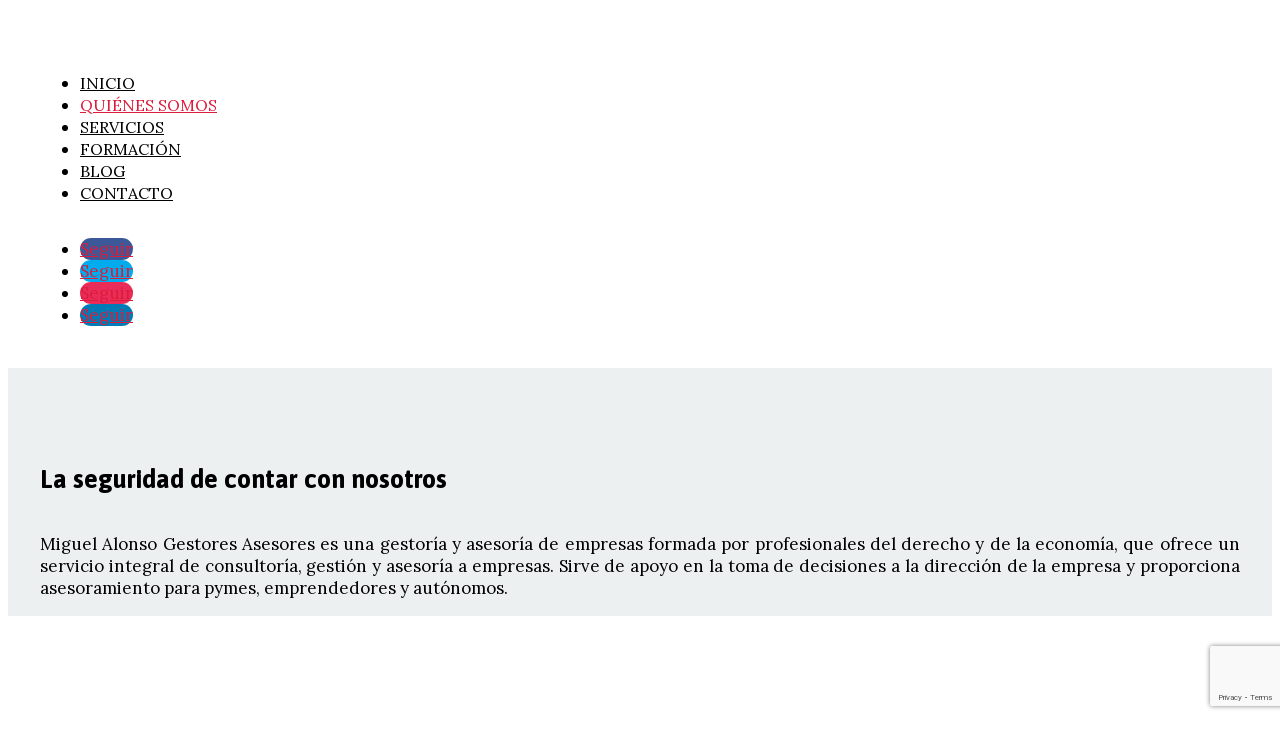

--- FILE ---
content_type: text/html; charset=utf-8
request_url: https://www.google.com/recaptcha/api2/anchor?ar=1&k=6LcxvkYaAAAAANyuuwGZrJwOOxqlqJIFGbskb2HE&co=aHR0cHM6Ly9tYWdlc3RvcmVzYXNlc29yZXMuZXM6NDQz&hl=en&v=PoyoqOPhxBO7pBk68S4YbpHZ&size=invisible&anchor-ms=20000&execute-ms=30000&cb=q8a5a9270rn7
body_size: 49009
content:
<!DOCTYPE HTML><html dir="ltr" lang="en"><head><meta http-equiv="Content-Type" content="text/html; charset=UTF-8">
<meta http-equiv="X-UA-Compatible" content="IE=edge">
<title>reCAPTCHA</title>
<style type="text/css">
/* cyrillic-ext */
@font-face {
  font-family: 'Roboto';
  font-style: normal;
  font-weight: 400;
  font-stretch: 100%;
  src: url(//fonts.gstatic.com/s/roboto/v48/KFO7CnqEu92Fr1ME7kSn66aGLdTylUAMa3GUBHMdazTgWw.woff2) format('woff2');
  unicode-range: U+0460-052F, U+1C80-1C8A, U+20B4, U+2DE0-2DFF, U+A640-A69F, U+FE2E-FE2F;
}
/* cyrillic */
@font-face {
  font-family: 'Roboto';
  font-style: normal;
  font-weight: 400;
  font-stretch: 100%;
  src: url(//fonts.gstatic.com/s/roboto/v48/KFO7CnqEu92Fr1ME7kSn66aGLdTylUAMa3iUBHMdazTgWw.woff2) format('woff2');
  unicode-range: U+0301, U+0400-045F, U+0490-0491, U+04B0-04B1, U+2116;
}
/* greek-ext */
@font-face {
  font-family: 'Roboto';
  font-style: normal;
  font-weight: 400;
  font-stretch: 100%;
  src: url(//fonts.gstatic.com/s/roboto/v48/KFO7CnqEu92Fr1ME7kSn66aGLdTylUAMa3CUBHMdazTgWw.woff2) format('woff2');
  unicode-range: U+1F00-1FFF;
}
/* greek */
@font-face {
  font-family: 'Roboto';
  font-style: normal;
  font-weight: 400;
  font-stretch: 100%;
  src: url(//fonts.gstatic.com/s/roboto/v48/KFO7CnqEu92Fr1ME7kSn66aGLdTylUAMa3-UBHMdazTgWw.woff2) format('woff2');
  unicode-range: U+0370-0377, U+037A-037F, U+0384-038A, U+038C, U+038E-03A1, U+03A3-03FF;
}
/* math */
@font-face {
  font-family: 'Roboto';
  font-style: normal;
  font-weight: 400;
  font-stretch: 100%;
  src: url(//fonts.gstatic.com/s/roboto/v48/KFO7CnqEu92Fr1ME7kSn66aGLdTylUAMawCUBHMdazTgWw.woff2) format('woff2');
  unicode-range: U+0302-0303, U+0305, U+0307-0308, U+0310, U+0312, U+0315, U+031A, U+0326-0327, U+032C, U+032F-0330, U+0332-0333, U+0338, U+033A, U+0346, U+034D, U+0391-03A1, U+03A3-03A9, U+03B1-03C9, U+03D1, U+03D5-03D6, U+03F0-03F1, U+03F4-03F5, U+2016-2017, U+2034-2038, U+203C, U+2040, U+2043, U+2047, U+2050, U+2057, U+205F, U+2070-2071, U+2074-208E, U+2090-209C, U+20D0-20DC, U+20E1, U+20E5-20EF, U+2100-2112, U+2114-2115, U+2117-2121, U+2123-214F, U+2190, U+2192, U+2194-21AE, U+21B0-21E5, U+21F1-21F2, U+21F4-2211, U+2213-2214, U+2216-22FF, U+2308-230B, U+2310, U+2319, U+231C-2321, U+2336-237A, U+237C, U+2395, U+239B-23B7, U+23D0, U+23DC-23E1, U+2474-2475, U+25AF, U+25B3, U+25B7, U+25BD, U+25C1, U+25CA, U+25CC, U+25FB, U+266D-266F, U+27C0-27FF, U+2900-2AFF, U+2B0E-2B11, U+2B30-2B4C, U+2BFE, U+3030, U+FF5B, U+FF5D, U+1D400-1D7FF, U+1EE00-1EEFF;
}
/* symbols */
@font-face {
  font-family: 'Roboto';
  font-style: normal;
  font-weight: 400;
  font-stretch: 100%;
  src: url(//fonts.gstatic.com/s/roboto/v48/KFO7CnqEu92Fr1ME7kSn66aGLdTylUAMaxKUBHMdazTgWw.woff2) format('woff2');
  unicode-range: U+0001-000C, U+000E-001F, U+007F-009F, U+20DD-20E0, U+20E2-20E4, U+2150-218F, U+2190, U+2192, U+2194-2199, U+21AF, U+21E6-21F0, U+21F3, U+2218-2219, U+2299, U+22C4-22C6, U+2300-243F, U+2440-244A, U+2460-24FF, U+25A0-27BF, U+2800-28FF, U+2921-2922, U+2981, U+29BF, U+29EB, U+2B00-2BFF, U+4DC0-4DFF, U+FFF9-FFFB, U+10140-1018E, U+10190-1019C, U+101A0, U+101D0-101FD, U+102E0-102FB, U+10E60-10E7E, U+1D2C0-1D2D3, U+1D2E0-1D37F, U+1F000-1F0FF, U+1F100-1F1AD, U+1F1E6-1F1FF, U+1F30D-1F30F, U+1F315, U+1F31C, U+1F31E, U+1F320-1F32C, U+1F336, U+1F378, U+1F37D, U+1F382, U+1F393-1F39F, U+1F3A7-1F3A8, U+1F3AC-1F3AF, U+1F3C2, U+1F3C4-1F3C6, U+1F3CA-1F3CE, U+1F3D4-1F3E0, U+1F3ED, U+1F3F1-1F3F3, U+1F3F5-1F3F7, U+1F408, U+1F415, U+1F41F, U+1F426, U+1F43F, U+1F441-1F442, U+1F444, U+1F446-1F449, U+1F44C-1F44E, U+1F453, U+1F46A, U+1F47D, U+1F4A3, U+1F4B0, U+1F4B3, U+1F4B9, U+1F4BB, U+1F4BF, U+1F4C8-1F4CB, U+1F4D6, U+1F4DA, U+1F4DF, U+1F4E3-1F4E6, U+1F4EA-1F4ED, U+1F4F7, U+1F4F9-1F4FB, U+1F4FD-1F4FE, U+1F503, U+1F507-1F50B, U+1F50D, U+1F512-1F513, U+1F53E-1F54A, U+1F54F-1F5FA, U+1F610, U+1F650-1F67F, U+1F687, U+1F68D, U+1F691, U+1F694, U+1F698, U+1F6AD, U+1F6B2, U+1F6B9-1F6BA, U+1F6BC, U+1F6C6-1F6CF, U+1F6D3-1F6D7, U+1F6E0-1F6EA, U+1F6F0-1F6F3, U+1F6F7-1F6FC, U+1F700-1F7FF, U+1F800-1F80B, U+1F810-1F847, U+1F850-1F859, U+1F860-1F887, U+1F890-1F8AD, U+1F8B0-1F8BB, U+1F8C0-1F8C1, U+1F900-1F90B, U+1F93B, U+1F946, U+1F984, U+1F996, U+1F9E9, U+1FA00-1FA6F, U+1FA70-1FA7C, U+1FA80-1FA89, U+1FA8F-1FAC6, U+1FACE-1FADC, U+1FADF-1FAE9, U+1FAF0-1FAF8, U+1FB00-1FBFF;
}
/* vietnamese */
@font-face {
  font-family: 'Roboto';
  font-style: normal;
  font-weight: 400;
  font-stretch: 100%;
  src: url(//fonts.gstatic.com/s/roboto/v48/KFO7CnqEu92Fr1ME7kSn66aGLdTylUAMa3OUBHMdazTgWw.woff2) format('woff2');
  unicode-range: U+0102-0103, U+0110-0111, U+0128-0129, U+0168-0169, U+01A0-01A1, U+01AF-01B0, U+0300-0301, U+0303-0304, U+0308-0309, U+0323, U+0329, U+1EA0-1EF9, U+20AB;
}
/* latin-ext */
@font-face {
  font-family: 'Roboto';
  font-style: normal;
  font-weight: 400;
  font-stretch: 100%;
  src: url(//fonts.gstatic.com/s/roboto/v48/KFO7CnqEu92Fr1ME7kSn66aGLdTylUAMa3KUBHMdazTgWw.woff2) format('woff2');
  unicode-range: U+0100-02BA, U+02BD-02C5, U+02C7-02CC, U+02CE-02D7, U+02DD-02FF, U+0304, U+0308, U+0329, U+1D00-1DBF, U+1E00-1E9F, U+1EF2-1EFF, U+2020, U+20A0-20AB, U+20AD-20C0, U+2113, U+2C60-2C7F, U+A720-A7FF;
}
/* latin */
@font-face {
  font-family: 'Roboto';
  font-style: normal;
  font-weight: 400;
  font-stretch: 100%;
  src: url(//fonts.gstatic.com/s/roboto/v48/KFO7CnqEu92Fr1ME7kSn66aGLdTylUAMa3yUBHMdazQ.woff2) format('woff2');
  unicode-range: U+0000-00FF, U+0131, U+0152-0153, U+02BB-02BC, U+02C6, U+02DA, U+02DC, U+0304, U+0308, U+0329, U+2000-206F, U+20AC, U+2122, U+2191, U+2193, U+2212, U+2215, U+FEFF, U+FFFD;
}
/* cyrillic-ext */
@font-face {
  font-family: 'Roboto';
  font-style: normal;
  font-weight: 500;
  font-stretch: 100%;
  src: url(//fonts.gstatic.com/s/roboto/v48/KFO7CnqEu92Fr1ME7kSn66aGLdTylUAMa3GUBHMdazTgWw.woff2) format('woff2');
  unicode-range: U+0460-052F, U+1C80-1C8A, U+20B4, U+2DE0-2DFF, U+A640-A69F, U+FE2E-FE2F;
}
/* cyrillic */
@font-face {
  font-family: 'Roboto';
  font-style: normal;
  font-weight: 500;
  font-stretch: 100%;
  src: url(//fonts.gstatic.com/s/roboto/v48/KFO7CnqEu92Fr1ME7kSn66aGLdTylUAMa3iUBHMdazTgWw.woff2) format('woff2');
  unicode-range: U+0301, U+0400-045F, U+0490-0491, U+04B0-04B1, U+2116;
}
/* greek-ext */
@font-face {
  font-family: 'Roboto';
  font-style: normal;
  font-weight: 500;
  font-stretch: 100%;
  src: url(//fonts.gstatic.com/s/roboto/v48/KFO7CnqEu92Fr1ME7kSn66aGLdTylUAMa3CUBHMdazTgWw.woff2) format('woff2');
  unicode-range: U+1F00-1FFF;
}
/* greek */
@font-face {
  font-family: 'Roboto';
  font-style: normal;
  font-weight: 500;
  font-stretch: 100%;
  src: url(//fonts.gstatic.com/s/roboto/v48/KFO7CnqEu92Fr1ME7kSn66aGLdTylUAMa3-UBHMdazTgWw.woff2) format('woff2');
  unicode-range: U+0370-0377, U+037A-037F, U+0384-038A, U+038C, U+038E-03A1, U+03A3-03FF;
}
/* math */
@font-face {
  font-family: 'Roboto';
  font-style: normal;
  font-weight: 500;
  font-stretch: 100%;
  src: url(//fonts.gstatic.com/s/roboto/v48/KFO7CnqEu92Fr1ME7kSn66aGLdTylUAMawCUBHMdazTgWw.woff2) format('woff2');
  unicode-range: U+0302-0303, U+0305, U+0307-0308, U+0310, U+0312, U+0315, U+031A, U+0326-0327, U+032C, U+032F-0330, U+0332-0333, U+0338, U+033A, U+0346, U+034D, U+0391-03A1, U+03A3-03A9, U+03B1-03C9, U+03D1, U+03D5-03D6, U+03F0-03F1, U+03F4-03F5, U+2016-2017, U+2034-2038, U+203C, U+2040, U+2043, U+2047, U+2050, U+2057, U+205F, U+2070-2071, U+2074-208E, U+2090-209C, U+20D0-20DC, U+20E1, U+20E5-20EF, U+2100-2112, U+2114-2115, U+2117-2121, U+2123-214F, U+2190, U+2192, U+2194-21AE, U+21B0-21E5, U+21F1-21F2, U+21F4-2211, U+2213-2214, U+2216-22FF, U+2308-230B, U+2310, U+2319, U+231C-2321, U+2336-237A, U+237C, U+2395, U+239B-23B7, U+23D0, U+23DC-23E1, U+2474-2475, U+25AF, U+25B3, U+25B7, U+25BD, U+25C1, U+25CA, U+25CC, U+25FB, U+266D-266F, U+27C0-27FF, U+2900-2AFF, U+2B0E-2B11, U+2B30-2B4C, U+2BFE, U+3030, U+FF5B, U+FF5D, U+1D400-1D7FF, U+1EE00-1EEFF;
}
/* symbols */
@font-face {
  font-family: 'Roboto';
  font-style: normal;
  font-weight: 500;
  font-stretch: 100%;
  src: url(//fonts.gstatic.com/s/roboto/v48/KFO7CnqEu92Fr1ME7kSn66aGLdTylUAMaxKUBHMdazTgWw.woff2) format('woff2');
  unicode-range: U+0001-000C, U+000E-001F, U+007F-009F, U+20DD-20E0, U+20E2-20E4, U+2150-218F, U+2190, U+2192, U+2194-2199, U+21AF, U+21E6-21F0, U+21F3, U+2218-2219, U+2299, U+22C4-22C6, U+2300-243F, U+2440-244A, U+2460-24FF, U+25A0-27BF, U+2800-28FF, U+2921-2922, U+2981, U+29BF, U+29EB, U+2B00-2BFF, U+4DC0-4DFF, U+FFF9-FFFB, U+10140-1018E, U+10190-1019C, U+101A0, U+101D0-101FD, U+102E0-102FB, U+10E60-10E7E, U+1D2C0-1D2D3, U+1D2E0-1D37F, U+1F000-1F0FF, U+1F100-1F1AD, U+1F1E6-1F1FF, U+1F30D-1F30F, U+1F315, U+1F31C, U+1F31E, U+1F320-1F32C, U+1F336, U+1F378, U+1F37D, U+1F382, U+1F393-1F39F, U+1F3A7-1F3A8, U+1F3AC-1F3AF, U+1F3C2, U+1F3C4-1F3C6, U+1F3CA-1F3CE, U+1F3D4-1F3E0, U+1F3ED, U+1F3F1-1F3F3, U+1F3F5-1F3F7, U+1F408, U+1F415, U+1F41F, U+1F426, U+1F43F, U+1F441-1F442, U+1F444, U+1F446-1F449, U+1F44C-1F44E, U+1F453, U+1F46A, U+1F47D, U+1F4A3, U+1F4B0, U+1F4B3, U+1F4B9, U+1F4BB, U+1F4BF, U+1F4C8-1F4CB, U+1F4D6, U+1F4DA, U+1F4DF, U+1F4E3-1F4E6, U+1F4EA-1F4ED, U+1F4F7, U+1F4F9-1F4FB, U+1F4FD-1F4FE, U+1F503, U+1F507-1F50B, U+1F50D, U+1F512-1F513, U+1F53E-1F54A, U+1F54F-1F5FA, U+1F610, U+1F650-1F67F, U+1F687, U+1F68D, U+1F691, U+1F694, U+1F698, U+1F6AD, U+1F6B2, U+1F6B9-1F6BA, U+1F6BC, U+1F6C6-1F6CF, U+1F6D3-1F6D7, U+1F6E0-1F6EA, U+1F6F0-1F6F3, U+1F6F7-1F6FC, U+1F700-1F7FF, U+1F800-1F80B, U+1F810-1F847, U+1F850-1F859, U+1F860-1F887, U+1F890-1F8AD, U+1F8B0-1F8BB, U+1F8C0-1F8C1, U+1F900-1F90B, U+1F93B, U+1F946, U+1F984, U+1F996, U+1F9E9, U+1FA00-1FA6F, U+1FA70-1FA7C, U+1FA80-1FA89, U+1FA8F-1FAC6, U+1FACE-1FADC, U+1FADF-1FAE9, U+1FAF0-1FAF8, U+1FB00-1FBFF;
}
/* vietnamese */
@font-face {
  font-family: 'Roboto';
  font-style: normal;
  font-weight: 500;
  font-stretch: 100%;
  src: url(//fonts.gstatic.com/s/roboto/v48/KFO7CnqEu92Fr1ME7kSn66aGLdTylUAMa3OUBHMdazTgWw.woff2) format('woff2');
  unicode-range: U+0102-0103, U+0110-0111, U+0128-0129, U+0168-0169, U+01A0-01A1, U+01AF-01B0, U+0300-0301, U+0303-0304, U+0308-0309, U+0323, U+0329, U+1EA0-1EF9, U+20AB;
}
/* latin-ext */
@font-face {
  font-family: 'Roboto';
  font-style: normal;
  font-weight: 500;
  font-stretch: 100%;
  src: url(//fonts.gstatic.com/s/roboto/v48/KFO7CnqEu92Fr1ME7kSn66aGLdTylUAMa3KUBHMdazTgWw.woff2) format('woff2');
  unicode-range: U+0100-02BA, U+02BD-02C5, U+02C7-02CC, U+02CE-02D7, U+02DD-02FF, U+0304, U+0308, U+0329, U+1D00-1DBF, U+1E00-1E9F, U+1EF2-1EFF, U+2020, U+20A0-20AB, U+20AD-20C0, U+2113, U+2C60-2C7F, U+A720-A7FF;
}
/* latin */
@font-face {
  font-family: 'Roboto';
  font-style: normal;
  font-weight: 500;
  font-stretch: 100%;
  src: url(//fonts.gstatic.com/s/roboto/v48/KFO7CnqEu92Fr1ME7kSn66aGLdTylUAMa3yUBHMdazQ.woff2) format('woff2');
  unicode-range: U+0000-00FF, U+0131, U+0152-0153, U+02BB-02BC, U+02C6, U+02DA, U+02DC, U+0304, U+0308, U+0329, U+2000-206F, U+20AC, U+2122, U+2191, U+2193, U+2212, U+2215, U+FEFF, U+FFFD;
}
/* cyrillic-ext */
@font-face {
  font-family: 'Roboto';
  font-style: normal;
  font-weight: 900;
  font-stretch: 100%;
  src: url(//fonts.gstatic.com/s/roboto/v48/KFO7CnqEu92Fr1ME7kSn66aGLdTylUAMa3GUBHMdazTgWw.woff2) format('woff2');
  unicode-range: U+0460-052F, U+1C80-1C8A, U+20B4, U+2DE0-2DFF, U+A640-A69F, U+FE2E-FE2F;
}
/* cyrillic */
@font-face {
  font-family: 'Roboto';
  font-style: normal;
  font-weight: 900;
  font-stretch: 100%;
  src: url(//fonts.gstatic.com/s/roboto/v48/KFO7CnqEu92Fr1ME7kSn66aGLdTylUAMa3iUBHMdazTgWw.woff2) format('woff2');
  unicode-range: U+0301, U+0400-045F, U+0490-0491, U+04B0-04B1, U+2116;
}
/* greek-ext */
@font-face {
  font-family: 'Roboto';
  font-style: normal;
  font-weight: 900;
  font-stretch: 100%;
  src: url(//fonts.gstatic.com/s/roboto/v48/KFO7CnqEu92Fr1ME7kSn66aGLdTylUAMa3CUBHMdazTgWw.woff2) format('woff2');
  unicode-range: U+1F00-1FFF;
}
/* greek */
@font-face {
  font-family: 'Roboto';
  font-style: normal;
  font-weight: 900;
  font-stretch: 100%;
  src: url(//fonts.gstatic.com/s/roboto/v48/KFO7CnqEu92Fr1ME7kSn66aGLdTylUAMa3-UBHMdazTgWw.woff2) format('woff2');
  unicode-range: U+0370-0377, U+037A-037F, U+0384-038A, U+038C, U+038E-03A1, U+03A3-03FF;
}
/* math */
@font-face {
  font-family: 'Roboto';
  font-style: normal;
  font-weight: 900;
  font-stretch: 100%;
  src: url(//fonts.gstatic.com/s/roboto/v48/KFO7CnqEu92Fr1ME7kSn66aGLdTylUAMawCUBHMdazTgWw.woff2) format('woff2');
  unicode-range: U+0302-0303, U+0305, U+0307-0308, U+0310, U+0312, U+0315, U+031A, U+0326-0327, U+032C, U+032F-0330, U+0332-0333, U+0338, U+033A, U+0346, U+034D, U+0391-03A1, U+03A3-03A9, U+03B1-03C9, U+03D1, U+03D5-03D6, U+03F0-03F1, U+03F4-03F5, U+2016-2017, U+2034-2038, U+203C, U+2040, U+2043, U+2047, U+2050, U+2057, U+205F, U+2070-2071, U+2074-208E, U+2090-209C, U+20D0-20DC, U+20E1, U+20E5-20EF, U+2100-2112, U+2114-2115, U+2117-2121, U+2123-214F, U+2190, U+2192, U+2194-21AE, U+21B0-21E5, U+21F1-21F2, U+21F4-2211, U+2213-2214, U+2216-22FF, U+2308-230B, U+2310, U+2319, U+231C-2321, U+2336-237A, U+237C, U+2395, U+239B-23B7, U+23D0, U+23DC-23E1, U+2474-2475, U+25AF, U+25B3, U+25B7, U+25BD, U+25C1, U+25CA, U+25CC, U+25FB, U+266D-266F, U+27C0-27FF, U+2900-2AFF, U+2B0E-2B11, U+2B30-2B4C, U+2BFE, U+3030, U+FF5B, U+FF5D, U+1D400-1D7FF, U+1EE00-1EEFF;
}
/* symbols */
@font-face {
  font-family: 'Roboto';
  font-style: normal;
  font-weight: 900;
  font-stretch: 100%;
  src: url(//fonts.gstatic.com/s/roboto/v48/KFO7CnqEu92Fr1ME7kSn66aGLdTylUAMaxKUBHMdazTgWw.woff2) format('woff2');
  unicode-range: U+0001-000C, U+000E-001F, U+007F-009F, U+20DD-20E0, U+20E2-20E4, U+2150-218F, U+2190, U+2192, U+2194-2199, U+21AF, U+21E6-21F0, U+21F3, U+2218-2219, U+2299, U+22C4-22C6, U+2300-243F, U+2440-244A, U+2460-24FF, U+25A0-27BF, U+2800-28FF, U+2921-2922, U+2981, U+29BF, U+29EB, U+2B00-2BFF, U+4DC0-4DFF, U+FFF9-FFFB, U+10140-1018E, U+10190-1019C, U+101A0, U+101D0-101FD, U+102E0-102FB, U+10E60-10E7E, U+1D2C0-1D2D3, U+1D2E0-1D37F, U+1F000-1F0FF, U+1F100-1F1AD, U+1F1E6-1F1FF, U+1F30D-1F30F, U+1F315, U+1F31C, U+1F31E, U+1F320-1F32C, U+1F336, U+1F378, U+1F37D, U+1F382, U+1F393-1F39F, U+1F3A7-1F3A8, U+1F3AC-1F3AF, U+1F3C2, U+1F3C4-1F3C6, U+1F3CA-1F3CE, U+1F3D4-1F3E0, U+1F3ED, U+1F3F1-1F3F3, U+1F3F5-1F3F7, U+1F408, U+1F415, U+1F41F, U+1F426, U+1F43F, U+1F441-1F442, U+1F444, U+1F446-1F449, U+1F44C-1F44E, U+1F453, U+1F46A, U+1F47D, U+1F4A3, U+1F4B0, U+1F4B3, U+1F4B9, U+1F4BB, U+1F4BF, U+1F4C8-1F4CB, U+1F4D6, U+1F4DA, U+1F4DF, U+1F4E3-1F4E6, U+1F4EA-1F4ED, U+1F4F7, U+1F4F9-1F4FB, U+1F4FD-1F4FE, U+1F503, U+1F507-1F50B, U+1F50D, U+1F512-1F513, U+1F53E-1F54A, U+1F54F-1F5FA, U+1F610, U+1F650-1F67F, U+1F687, U+1F68D, U+1F691, U+1F694, U+1F698, U+1F6AD, U+1F6B2, U+1F6B9-1F6BA, U+1F6BC, U+1F6C6-1F6CF, U+1F6D3-1F6D7, U+1F6E0-1F6EA, U+1F6F0-1F6F3, U+1F6F7-1F6FC, U+1F700-1F7FF, U+1F800-1F80B, U+1F810-1F847, U+1F850-1F859, U+1F860-1F887, U+1F890-1F8AD, U+1F8B0-1F8BB, U+1F8C0-1F8C1, U+1F900-1F90B, U+1F93B, U+1F946, U+1F984, U+1F996, U+1F9E9, U+1FA00-1FA6F, U+1FA70-1FA7C, U+1FA80-1FA89, U+1FA8F-1FAC6, U+1FACE-1FADC, U+1FADF-1FAE9, U+1FAF0-1FAF8, U+1FB00-1FBFF;
}
/* vietnamese */
@font-face {
  font-family: 'Roboto';
  font-style: normal;
  font-weight: 900;
  font-stretch: 100%;
  src: url(//fonts.gstatic.com/s/roboto/v48/KFO7CnqEu92Fr1ME7kSn66aGLdTylUAMa3OUBHMdazTgWw.woff2) format('woff2');
  unicode-range: U+0102-0103, U+0110-0111, U+0128-0129, U+0168-0169, U+01A0-01A1, U+01AF-01B0, U+0300-0301, U+0303-0304, U+0308-0309, U+0323, U+0329, U+1EA0-1EF9, U+20AB;
}
/* latin-ext */
@font-face {
  font-family: 'Roboto';
  font-style: normal;
  font-weight: 900;
  font-stretch: 100%;
  src: url(//fonts.gstatic.com/s/roboto/v48/KFO7CnqEu92Fr1ME7kSn66aGLdTylUAMa3KUBHMdazTgWw.woff2) format('woff2');
  unicode-range: U+0100-02BA, U+02BD-02C5, U+02C7-02CC, U+02CE-02D7, U+02DD-02FF, U+0304, U+0308, U+0329, U+1D00-1DBF, U+1E00-1E9F, U+1EF2-1EFF, U+2020, U+20A0-20AB, U+20AD-20C0, U+2113, U+2C60-2C7F, U+A720-A7FF;
}
/* latin */
@font-face {
  font-family: 'Roboto';
  font-style: normal;
  font-weight: 900;
  font-stretch: 100%;
  src: url(//fonts.gstatic.com/s/roboto/v48/KFO7CnqEu92Fr1ME7kSn66aGLdTylUAMa3yUBHMdazQ.woff2) format('woff2');
  unicode-range: U+0000-00FF, U+0131, U+0152-0153, U+02BB-02BC, U+02C6, U+02DA, U+02DC, U+0304, U+0308, U+0329, U+2000-206F, U+20AC, U+2122, U+2191, U+2193, U+2212, U+2215, U+FEFF, U+FFFD;
}

</style>
<link rel="stylesheet" type="text/css" href="https://www.gstatic.com/recaptcha/releases/PoyoqOPhxBO7pBk68S4YbpHZ/styles__ltr.css">
<script nonce="N1hED_W9PTgo3zrIx0FBHw" type="text/javascript">window['__recaptcha_api'] = 'https://www.google.com/recaptcha/api2/';</script>
<script type="text/javascript" src="https://www.gstatic.com/recaptcha/releases/PoyoqOPhxBO7pBk68S4YbpHZ/recaptcha__en.js" nonce="N1hED_W9PTgo3zrIx0FBHw">
      
    </script></head>
<body><div id="rc-anchor-alert" class="rc-anchor-alert"></div>
<input type="hidden" id="recaptcha-token" value="[base64]">
<script type="text/javascript" nonce="N1hED_W9PTgo3zrIx0FBHw">
      recaptcha.anchor.Main.init("[\x22ainput\x22,[\x22bgdata\x22,\x22\x22,\[base64]/[base64]/[base64]/[base64]/[base64]/[base64]/[base64]/[base64]/[base64]/[base64]\\u003d\x22,\[base64]\\u003d\\u003d\x22,\x22WksUZRpRw6o0YQfDqn4Yw4jDhcKCXUgxYsKPF8K+GgRVwrTCqXFBVBlLD8KVwrnDuio0wqJCw5B7FHrDskjCvcK/[base64]/wqBecn5LbcK/[base64]/CksKkwpNjw4MswpNAw4zDsHnCiWDDk07DrcKZw7/DozB1woxTd8KzKcKoBcO6wqXCmcK5ecKPwoVrO1ZqOcKzPsOmw6wLwoJ7Y8K1wpsvbCVgw4BrVsKTwqcuw5XDlVF/bCzDgcOxwqHChcOWGz7CtcOowos7wp8Pw7pQAMO4c2dQHsOeZcKdP8OEIy/CsHUxw7LDj0QBw4NHwqgKw4LCkFQoDMOpwoTDgG4qw4HCjHrCg8KiGFfDicO9OU1FY1cxEsKRwrfDmm3CucOmw6DDvGHDicOfcDPDlytmwr1vw7pRwpzCnsKowpYUFMKvfQnCkgvCpAjCli/DvUM7w4zDl8KWNCcQw7MJXsOjwpAkRcONW2hJTsOuI8OWRsOuwpDCpXLCtFg4I8OqNSvCpMKewpbDqXt4wrprEMOmM8OJw4XDnxB6w5/DvH54w4TCtsKywo3Ds8Ogwr3CvHjDlCZ/w7vCjQHCm8KeJkg6w63DsMKbLGjCqcKJw5AYF0rDq0DCoMKxwp/Cvw8vwonCngLCqsOIw5AUwpAhw5vDjh0kGMK7w7jDnmY9G8O8QcKxKTbDvsKyRgnCn8KDw6MKwocQMzvCvsO/wqMEWcO/wq4ZT8OTRcORIsO2LRdcw48Vwr1+w4XDh2rDnQ/CssOywq/CscKxDcKzw7HCthvDh8OYUcO7QlE7KxgENMK9woPCnAwMw6/[base64]/DnMKLwpUKw4/CvGoEw45Cw7nCsgzCgsOlw5vCs8O9KMO9M8ObAsOkI8Kww6l1FcOUw6rDlVNVZ8OcbsKNQ8O1G8OmLyDClMKewpEqYijCjXHDt8KRw6bCmxUmwo90w57DpzbCj1xow6TDn8Ksw5/DtnhSw4lsL8K8HsOjwr9TYsOKA0cqw73CuijDisKvwpg8A8KIACEwwoglwqQjLQTDkhVDw4wnw4Jjw4bComnCo21sw5XDvDESPkLCvyRlwoLCvmTDnDzDvsKhTkISw4rChQHDlBHDgMOuw6jCusKuw4Jbw4h3MwTDgVt/w7bDv8KlIMKfwq/CkcO7wopUXMKCAcKSwp5yw7N0fjERbi/Dm8O9w5HDmCnCtmDDjVLDtDZzaGksXzfCrcKJQGodw4bCjcKMwoN9C8OHwoxxWDbCglkNw7/[base64]/[base64]/DhDbCp8OASmNowrNiBEjDjsKYA8Kpw617w71+w43DusK1w65nwq3CjsOpw6/[base64]/[base64]/XQQ/[base64]/[base64]/DvcOdw4vCm8OZwr8UZsKzfsOxc8OCHVPCrcOkCzhCw5fChkJAw7kVDy9fOEgow63CrcODwrbDosKswrVXw5lITj8twrZQUQ7DkcOmw7DDnMKew5XDmSvDkxAEw7HCv8O4B8OxeyjDhkvDm2XCu8K5WSpQTi/CrgvDqsOvwrhSRjpQw7PDnCY4TkXCo1XDigoFcQvCh8Kof8OoTTZnwqRqU8KWw4s6XV4WGsK1w5jClsOOEVF1wrnDn8K5Yg07V8OGVcO4cRXDjDUKw4PCisKDwpkJfDvDgMOpDsK2MULCly/[base64]/DgcK0w4ATecORM8K9w4nDocOeAsKMaXNVw5AYJcONYsKaw5/DmgpPwq1BOT5jwovDrMK1LMOUw5gowoXDscOVwq/[base64]/Cnw3Dp1DDvUHDrsK8w5Egw6jDrsOfwq1UChfDuyXDphNcw5UCelnCu37ChsKRw5NVLV4Lw63CvcKyw4TCqsKiAycIw6RRwr1CC2RUTcK+eiDDqcOTw6/[base64]/DsiR5wo8Mwr5TwpQxYGkrwokTUHICCcKaP8OYM2oqwr7DscO1w7LDsS0Qb8KTeTrCssOpPsKaXnbCv8OWwp4ZMcOAQ8Ozw4EpasOzIMKYw4cLw7xvwpvDuMOgwrjCtTnDpMKpw5ZQK8K2JMOdYMKdVX/DosObUhJiWSE8w6JGwpzDsMO6wqE8w47ClhgywqrCsMOfwonDj8OHwr3CncOxIcKpPMKNYkIQUsO7NcK6AsKIwr80wrJXHTs3U8K9w5A/[base64]/Dv8KICm/Ct1HDtsKhwqfCrsKUbcKIFQ3CncKYwq3DuinCsMOqMTjChMKwc280w4E2w7TDlUDDlW/DnMKQw5QCQ37DqFXDlcKBQ8OEc8OJasOafgTDhHJgwrJae8OONE15cCRMwpHCgcODDjHDmsOzw6XDjcOTdlgmQhnDrMO0QMKFWzkMH0JAw4XCuxtzw6LDt8ObCygpw4/CtMKNwodjw45Yw6TCrFstw4IPGHBmw4rDo8KLwqnCiWTCnztHd8KxPsOMw5PCtcKpw5JwL2NJOQdMZsOQFsKTMcOTAVHCtsKUNsKoFMODwoDCmRDCuwwTYEEYw7LDvsOVUSTCicKlCGrCusKmCS3Dgw3Cm1PDqgbCmsKGw7smw7jCvVtjbEPDrsODWsKDwqJAUm/CgMKmGBcAwod0YxZHEmEpworCjMO+wrEgwqPCocONQsOnIMKfdR3Dv8K1f8OwBcOXwol1WyXCs8OtAcOXPcKuwpVBKGl7wrvDrk4cFsOTw7PDncKEwpAvw6zCnzJABDBSHMO8IcKcw6wgwpBzPcKLb1ZQwqbCmW7Djl/CgMK8w6XCvcKOwpIPw7RQC8Olw6rCqcK5RU3CpC0MwovDo1Aaw50cVMKwdsK2MgsvwoZ3cMOCwo/CrcOlE8OdJsKNwoNuQ2jCvMKWAMKVfsKzY308wqQbw5EFaMKkwrXCoMKgw7kiLsKfNi0vw7RIwpfCpCbCr8OAw4Arw6DDmsOIAMOhCcOQZFJ1wqhXcDHDicKUX3ttw6nDoMKrJsOyIBrDsF/CiwYkccKCZcOhbcOAB8OWX8OLOcK1w5/ClR/DhmHDg8KST2/Cj37CscKUUcKkwpfDkMO3w6NCw5PCun8mHnfDsMK/w5PDkRHDvMKcwpEDBMO5E8OLasKdw6Ytw6XDsHbDnnbClV/[base64]/DqxXDhHtQdcK/DcOXwpbDphvDisOXNMO0JCTCjcORLB42SDjCrBfCuMOWw5vDqC7CgGJiw7d3f0UgMFwsXcOlwqnCqjPCqijDh8ODw6kqwqVqwp4ZOsK6b8Ouw4VMAjkjYV/DvVg5YMOawoB3w7XCq8O7csKcwoTChcOpwqbCl8OTCsObwrZcdMO3wpjCgsOMwrTDt8Kjw5cVC8KeXMOhw6bDrcKpw7dvwpPCj8O1ZRgIRRscw4ZcUXA5w6kCwrMkfm7CgMKDw7Zrw55TYWPDgcOwRVPCoTIYw6/DmMKbf3LDkwo2wofDg8KLw7rCjsKkwo8EwqdpOEFSdMO4w5/CuUnCkUoTfwfCv8K3W8O2wrrCjMKmw4zCmMOaw5PCsT0EwplIDcOqF8Oaw4HDm1BfwpcLdMKGEcKYw6nDvsOcwq93GcKvw5INP8KxYSlFw4/CtMO4wr7DlREiVlRrEMKiwqnDjgN3w7o3XcOQwqVGWMKvw6/[base64]/DjS9oBMOCw5rCkMKJNhwhd8K0wrkNwqnDu3XCjMKmVVwJw5UnwpVeZsKodylJT8OnDsOhw4TCvTc1wq4ewo3DpH0Vwqw7w63CpcKZYMKKw7/DgHpswq9lOi9gw4nDvMKlw4fDvsKAQHDDhjzCk8KdRC00dlnDrMKeZsO2ShZMGAwtC1/Dh8OWBFcLC1hcwrrDpATDjMK1w44Hw47CpUh+wp0Ywok2f3jDs8OZIcOfwo3CucKAf8OHUcOKaQQ6Hi5iUAtXwq/Ci03Cn0E0HQ/DvcKGYUHDtMKiVGjCiVwHSMKPey7DhsKHwr3Dh0EfccKTZsOuwqEKwqfCt8Oybz87wqPCrsOswrEOMCXCkMKlw61Nw5bCo8OmFMOXTxR2wr/CtcO+w4RSwqHCnXnDtREPdcKOwowdGmZgOMKwXcOMwqfDjsKew6/DjsKuw7ZMwrnCuMO5XsOhJcOLSjLCm8Ohw6dowrUSwowzZA3DuRXCqiIyGcOnD3rDoMKqKsKVbnPCg8OlMsOFREbDhsOYeA3DvhPCrcO7HMKhZ2zDhsKBOWYYUltHcMOwMyQSw65yWsK8w6BDwo7Ck34Xw6/CvMKPw5nDocKdFcKDfgUyJzcsdiXDlcOyGkdaKsK0bB7CiMKjw7LDpkY4w43CrsKlagEFwrweDMKOWcKxQC/Cu8ODwrk/PljDicOVGcOkw44bwrPDqgrCoVnDnV4Mw783w7/DksO+wplJN3fCjcKfwpLCoxUtw5TDusKZH8KKw7rDnA/[base64]/woXCuHDDuAnCs2Vuw4BTdBBGAcKlDcKzNDN5IhJ1J8OPwpPDvw7DiMOOw67DlUHCp8Ktwo8TAn3CkcOkCsKodHNww4tMwqzCvcKbwqjCgsK1w6Z1cMOow7xtVcOHOxhPaGnCj1/Cmz/Dj8KnwrvCrMKzwqXClwFaPsOIbzHDg8KQwrhfBWDDq1vDnWXCpcKMwoDCt8Kqw5BoOlHDrAfCpVlvPcKJwrrCrAnCvXzCiU9AMMONwogFByEWMcK6woUww6HCtcKKw7VXwrbCiAVowqLCvjjCucKtwqp0P1jCrw/DjGPDuzrDhcO4wpJzwofCiVpZHcK0YSvDpQx/M1XCtDfCoMOLwrzCocOuwp7DpivCqFwJbMO9wozCicKqbcKmw6JKwqLDgsKZwo95wq8Xw6Z8KMOkwr1hacObwrVJw701VsKhw4A0w7LDigUCw57CvcKjLn7CnWU7ag/Cn8OsRsOiw4TCt8KbwrISD1TDucOew4TCi8KAK8K8I3DCqnEaw7E8wo/CucK7wpjDp8KRS8O+wr1pw6V6w5XChcOaQRlfbGkGwq0vwotewrTCjcKkwo7DlBjDqDPDtsKpASnCrcKifcOPQ8KySMKSTgXDk8KdwrwFwoPDmlxXQQ3Co8Kkw4IpXcKhZm7CtzzDsiIXwrF4ETYWw6lveMOtPX/CrC/[base64]/[base64]/J8KUwqXDhkPCtzY1NcOaFzXClnnCs2IIXDTClMKhwqgzwpt6CcOCRzLDmMOew4nDqsK/cELCrcOEwoVXwpBpDGBrH8K/WAJ/wo7CoMOMSC4UWH1XIcKxSsOQNFPCrjobSsK5HsOPb1sdw7LCpsOGM8ORw4FEVHbDpHhmUEXDocOMw5HDoT/[base64]/wrZCwqJ0WMKkwpYUQj/[base64]/d1vDqcOxWWBVNcOQS8KNwo/Ch8Oqw63DuXkTLA/DoMKjwqBHwo7Dm0fCicK/w5zDoMOUwqkdwqXDuMK2e37DjzhfUDnCoDIGw5xhIg7DpSXCh8Otbj/DsMKvwrI1FzphKcOeBMKtw7PDqsOMwo/CuGNeFAjCocKnI8KCwotXY2/CsMKbw7HDnzkzfDDDm8OJRsKvwrvCvwpswppswoDClsOvVcOuw6PCoEfDkxkqw7XDoDBuwpDDvcKTwrHCiMK4ZsOowp/ComjDtUjDhUF6w5jDnXjCscOJPjxaUcO2w6/DkzhtFzTDt8OFMsK1wo/DmAbDvsOGccO4EH5XacOmV8OyTCooTMO8cMKVwrnCpMKSwpLDrSZtw4h8w53Dp8O9KMOMVcKpNcOuMcOmdcKXwq3DuCfCqk/[base64]/[base64]/Cp8OjwqbDtcK5w5UoT8KnJsOLM8OtVGYRw7UPEgrCgsKcwpsNw7Y9TRRQwq/DlxzDhMOJw61rwqprZsKeEcKZwrgcw5onwofDsz7DvMKwMxhJwrHDkU3DmG/Ci13CglXDtAjDoMK5wqhXfsO0UHxNJsK9UcK6MhlaKCrDky/DjsO4w4HCqSBywpQwVEBnwpUew7Rrw73CjybChAp3woYKUDLCpsKWw4LDgcKiF1ZXRcKdGT0Owol1dcK/e8OoY8Kmwrgmw53DicKawohuw60vbMKww6TCgmjDoDpuw5TChcOGB8OqwpRUNgjClRjCs8KTGsO7J8K/AjzCvksZDsKiw6LCicOPwpBJw7TClMKTDMOtEUpJP8KmEwprT37CnsOAw7cHwrzDkCzDssKCZcKEw6QFAMKXw67CjsKAZAzDkV/Cg8K2dMOow6XCtxzCrg42GMOCD8KZwoXCrxDDssKYwovCgsKQwoUULDbCh8OuMEQITsKRwpg9w7kEwq/ClUpow6Umwp/[base64]/CoVLClsKjdHwlO8OZS1RSwrvDuMKrw57DuBAHwq44w78zwoDDtsKEWxN0w73ClsOQHcKFwpBwHDHDvsOnTxxAw4l0YMOsw6HDuzfDkWnDhMO5QkvDpsOPw4HDgsOQUDbCn8Oiw5cjdmLCmsOjwoxMwp/[base64]/cGhewqbCrxLCv8OpJsK2I8OVwprDk01APFB+LwTDlUDDpj/CtRTDkm5ueQQTMMK3Hj3CgzzCmmzDu8K2w7TDqsOkCcO7woQWGsOsJsOGwrXCpkHCkFZjbMKEwqc0AHVpZG8WbsOZWkLDkcOjw6Fnw4R7wrJtDA/Do3jCqsOFwovDqkEMw4DCh1pww4LDkBLDqAA4KgXDu8Kmw5fCnsKkwohFw7fDpDPCiMOrw7DCrFLCiRrCs8K2SxJ0EMOdwqdaw6HDp39Mw7V2wr96P8Oqw7MuaQbCtMKSwoVLwog8XMOxOsKDwolBwrk/w4d2w73CjC7DkcOnUyDDnB8Lw7LDgMO5w6NVUj/DisKfw6Jywp5oYTnCnnQuw4HCkC9awq00wprCsRLDoMKIbB4jwpBkwqQ3XcO2w7lzw63DjcO2Jio2QGQDdykcCyHDqsOTPmxmw5PDk8Oww4vDg8OJw7dkw6fCmcOgw6/[base64]/Dm1hWHGILYHXCqMOLw73Dl8KgwojDqMOjH8KdUGw9w7rDmUEPwoosY8KdZVXCrcOowo3Co8O+w6XDs8OAAMK+LcOOwpvCvAfCo8K8w7V+bhFtw53Di8OgLcKKPsKYFcOswrAnMh0DQx8fVlzDsyfDvnnCn8Kzwq/[base64]/CpcKawrw3PcOpV8Kqw6E3w6pCw6nDhsOFw79YKxlOVsKVcg4sw6JqwphIPS9WMjjCjF7CncKIwrJTMB47wrvCkMKfwpgNw4nCmMKTwrc/GcOqT3fClRJFXTHDjSvDkcK8wrohwpN6HwVTwpjCnhxteX17bsKSw53DsSPCk8O9GsOpVjo3ZiPCo2zCpMKxw7XCqR/DlsK5S8KAwqQuw6HDvsKLw6laLcKkAMK9w5PDrzMzDzHDugzCmHHDt8KxcMOQFQkswoNsLFXDtsKxF8OCwrR2wqtTwqo/wpLDi8OUwojDhE1MLkvDt8Kzw4vCssKKw7jCthBkw411w4PDsVDCu8OzR8K/wqXDocKIcMOUc0huOcO3wr/CjSjDssODG8KUwoxGw5RIwprDqsO8w6XDlXrCncOjCcK3wrbDjsK3bcKbw4QYw4k+w5dGNcKBwoFswrAYbHPCrk7CpsOZU8OWw4DDqU/Csihuc2zCvMOZw7fDvsOWw5LCnsOXwp3DvzjCh1MCwo1MwpfCrcKdwrfCv8O2wojCkQHDnMKcLgBNVANmw4TDgTTDpsKSesOZFMOFw5HDjcOZNsKCwprCk1LDq8KDM8OuIkjConU2w7h6w4RfFMOsw7/ClEsjwohRD25NwpvCl2TDmsKZQ8O2wrPDmAwRehrDrzlNXWjDo2R8w6M5YsOBwqhxa8KQwokewrI+HsKKBsKqw7XDiMKKwpcKfX7Dj1/CtWkIc2cRw7E9wovCtcKDw5IjScOVw6XDti3CpTHDhXXCmMKYwp1Ow6fDm8OdScOrasKxwpJ0wrt5GCvDrMOlwpnCo8KPCGDDhsO7wpXDphZIw7ZAw5N/w713AGYXw6jDhMKOTiFgw5xmbjVdeMKCaMOswq8vdW3DpcOhe33Cjzg5MsKjJWvClcODD8KyVx57QEvDucKUQWMdw7fCshbCtsORBgHDr8KvVWh2w6N+wpUVw54Hw50tasO8K2fDvcKdPMOODU9FwpzDqz/[base64]/CvcOiwogEVcKTEVwJw6Yww7rDvMKvwr49w5VZwr/Ch8O+w5nCicOWw4glPw/DpUnCrTA3w5U2w7Fjw5XCmFU3wr0yUsKPTsKawoDCsg8XfMKMIsKvwrJ4w4Fzw5BUw77DgWclw7Azb2QYC8Kue8KBwpjDlyBNUMOABDRlez4OIiU/wr3ClMOuwqYNw7JxZm4IV8KhwrBgw4skw5/CijlAwq/Comsew73CggwZWAQUURQoWxZUw6MdDcK/TcKNKRDDhH3CucKKw60wajPCnmZ/[base64]/woRow5LDncKsABzDvcKSw7jCgnYPw7nCshZCwo0IesKhw6ItWcOJUsKXccOwJsO1wpzDuELDqsO3S20RJUbDicODQsKtE3UgHCgMw45ZwqNhacOzw7g9ag5uMcOKcsOnw7LDoHbCvcOTwqLDqF/DnjXCoMK3CsOywo5ra8KEU8KaZAvDh8Oswo3DuH95wqHDlsK/[base64]/DllPDtMOVdsOMIn7DhsO7OsK9D8OCw7kMw5JOw7kDbErCm1bCiA7CrMOqKW9pEAHCnGU1wpEOVgLCr8KXSy4+McKYw4Bsw43ClW3DqsKhw4hwwpnDrMONwogmLcOWwpdGw4TDqMOqbmrCtCzDnMOIwrt6bCXCrsOPGRDDucOpTsKjYgduXMO+wo/DrMKTHUnDmsO6wrUqYx7DhsO4KiDCscK+dRnDv8KDwpZgwqXDjQjDuRREwqVlR8Kvwrtvw5k5NcORcmA3QE8geMOeQEwlVsOXwp4VaGHChWTDoghcYT4ewrbCssK2U8OCw7R4DcKJwpAETQzCm2jCtkdqwpZIwqLCvBPCo8Oqw6jDiDHCtm/CujUdAMOjWcKQwrIOXF/Dv8KoDMKiwpzCrx8yw6/CkMK3fCN1wpQ9TsK3w5FIw4nDiyTDoGzDjlXDmiIdw51PLzvCgkbDpsKMw6FkdDTDg8KYTjITwqLDh8Kuw6fDrQtlfsOZwrJzwqNAJMOIccKIX8KdwqdOLcOAW8O2VcO9wrjCkMOVaQ4KaBRtL1U+wr47w6zDuMKOOMOqS0/Cm8KkQ1djBMO9N8KPwoPCoMKeNQZGw7jDrVLDhW/Dv8K9wprCqTN9w4cbNiTCnWjDqsK2woRcdicQJQDDg2/CoAbCncK4acKow47ChQQKwqXCo8OYZcKTE8OtwqpAGcOYHCEnasOAw5hpOSd7L8O6w4dwNX5Tw7HDmncEwoDDmsOXEsOJbUbDp2ZiaT3DgFkDIMO3YMKSccOTw4fCsMOBJTsNS8KnWh7DoMKkwrY/[base64]/CkUAUTE/Cu8O1wpLDhcKEJGrDicOVwp3Ci35+QDbDrMKlRMOjK1fDh8KJGsOxNALDr8KYHcOQeDPDj8O8OcKZwrZzw4N2wpvDtMOOBcKnwowuw7ZuLW3CsMO/M8KLwqrCkcKFwrNNw7XDksOnQVU/wqXDq8OCwpB7w6fDssKMw78/woXDqmLCo3sxMBFbwowTwqnCvyjDnRzDgj1Ed3B7esKbHMKmw7bCoCDCtBTDn8OgIlkyLcKjZAMHw5kvBGJ2wrgbwrHDv8KQw53DusOBcwdIw4vDkMOOw6xnAsK0OBPCpcOUw5cCwqodZRHDp8OVDhdbLBbDli/[base64]/DvsK1JMKYHnvCogfDvMOpwpTDsGs4UVY/wp0swroyw7nCnUXDrcK7w6zDhEU1XDgzwpFZOCcAIynCsMKJa8K8IWYwBhLDqMOcI3/CrMOMcVzDlcKDAsOdw5B8wqUMVkjCu8OTwpnDo8O+w7fDpMK9w7fCvMO/w5zCgcOQGcKVXR7DoDHCjMOoG8K/wrk9SnRWNXLCoRQ7dmDDkBYgw6gzVVZQHMKEwp/DucKjw6rCq27DjU3CgXgjWcOIesKTwqZ+PCXCqnVDwpd4woLDtT9twqXCkx3DnnwZXj/CtH7DiCRgwoU3b8KsbsOQCWHDiMOVwrXCk8KAw6PDocKLH8K5TsOewp4kwrnDhcKBwoA/wp3DtcKLJkrCtAo9w57CjBfCoTfDl8KZwoMMwrrDoFPCmhobEsOvw7TCq8ObHRvDjcOCwrULw43DljzCnsOSYcOzwrDDrMKxwqUzOsOkLcORw7XDhjDCtcK4woPCpU/DkxRIZsOqZcKJWcKlw5Jlw7LDj3IWS8Oww73DvwoCCcOOwpnDgMORJ8KZw5jDn8Olw4RRRn9KwrMJNsOqw5/Dnhttw6jClEXDri/DgsKLwp4ZdcKKw4JKOBwYw7DDgFA9W2sOAMKPW8OWKSjCplHCkE0JPkIEw5bCgFIHDcKsHsK3Sy/DlExzH8KZw4kudcONwoNQYsOowrTCi2ItZnFmQQdcX8Ofw4jDjsKkG8KCw5tKwpzCpCrCgHVgwo7DmifCiMKIwqJAworCi0DCp0dAwociwq7DlBU2wpYHw6HCmVvCnwJ5CFh+Zydbwo7CoMKRAMOvZ3otWMOgwp3CssODw7bClsO3wpUqLwXCkT0/w7Ija8Omwq/Dq2LDg8KJw6ctw6nCrcOzejnClcKYw6jDgU0oCnfCoMOwwqFlLGJDZsO0w6nCiMOBNCYww7XCm8Omw73CqsKFwq8zIMObX8O3w5E8w47DukRTViFXN8OOaFjCu8O7Wn9ow63CvMKLw7JxPwLCvDvCn8KlesOocQ/[base64]/FcOXw4oYw6XConAJwo3DmcOuEhzDvwXDh35OwoA9SsKqw4ofwoXCkcO/w4vCqwQePMKtacOJaA7Col3CocKQwqo5HsOmwq0QFsOVw4FhwrVfKMKeGEDDtEvCqcO/ZC4IwosVGCnCqxxXwoXCn8OidcKTZcO2C8OZw5fCtcOJw4IHwp9iHDLDoHYlSlsXwqBQEcKFw50DwpDDjh88IMOdJ3oYdcO3wrfDhSpgwpJNCXfDoTnClxHCnnPDvcKXb8Kewq4mTyFow51Zw5pSwrJeZVvCisOeRjDDsT9/CcKRw5fCijZDbVPDtCTDh8Kqwo0mw44gcTE5W8K8woEbw6NWw6tIWz1BUMObwrNuw4XDusOYcsOMQ14kR8OWPk5rVAjCksOVF8O7QsO0U8Kdwr/DicO0wrEGwqMVw73CkWJSckRMwrTDucKJwo9jw7IFU3wrw7HDtWbDssO3P0vCgMOzw43CuR3CsWLDu8OpKcOjc8O6QsOwwrBKwpRSJU/[base64]/Cp8OBTMOVwrPCoTpUH3nCpFvDuMKKbUnDnsO6WS5+IMOcwrgvNF3Dg2DCoh/[base64]/CkMK9wqZTbmZmZMKcwoLChnQJFhMFN8K0w7zCq8OQwoXDosO+IMOcw4fDjcKVdWbDm8OEw4rDh8O1wr1qIMKbwoPCmGvCvDbCoMOSwqbDh2nDiys0WUYPw48FFMOoYMKkw5lUw7obwq/DmsKew4B2w6jDnmwqw7IZZMKWPSnDontYw6pywo1vRTfCvxF8wow2acOCwqUfDcOFwr0NwqJNM8KAAiw0PMOCEcKmfhtyw4QgOkvDkcOwVsK5w7nCkl/Dp3/Cp8KZw6fDnmEzWMOuw6/[base64]/DiVrDqcONPcKPUz08MnTCt8Kowqtsw69uw795w43DtsKFWcKAScKCwodSdBBee8OkaU0twqEjEVRDwqUdwq8uaVoCFy5Bwr3DpAzDn3bDv8Ofwo9jw4zCox3CmcOTVyvDk3h9woTDpCVVaRzDryxzwrvDoWcMw5TCs8Kqw4PCoBnDum/[base64]/DmcKBwrnDg0jCr8OhLxvDhl3CozLDiA7CvMOgHMOJMcONw7rCtMKxRzfCnsO7w6IdVn3Cl8OXT8KJNcOzXMO1YmTCjArDvwvDnXIJHlAzRFQYw7MKw7nCjyTDucKNazB1HQ3ChMK/w7oIwoR6FBnDu8ORw4bDp8KFw6rCq3HDisOrw4EfwrnDuMKMw6hMJQTDmMOXX8KyZcO+RMKBLsOpKMK5V1hZRRLDk1/[base64]/CscO3w5TDs8KbwrbDtjvDnjAqwpYaBsKDwrXDvD/ClcKSasKlWzDDlMO6XlR7wprDusKwHH7CiQljwqvDrwx/[base64]/HcOUwpUqJMKNHDc2w57DpcOlwpxLbcOabcKDwoQGw7MlRsOzw591w6nDhcO7MmTCm8KPw6ZUwqNPw5LCosKVCkp1NsKOJsK1CyjDrSnCicOnwogEwqA4w4DCnRd5TE/CjcO3wqLDtMKlwrjCqR45Q14bw4gnw6TCpkNzFkvCrH3CocOtw4rDjzvCr8OrCVPCt8KiSwzDv8Obw4pDWsOsw6/CgG/[base64]/[base64]/CrMKGw6PDksKfbz7DqMOBUkZawr/[base64]/[base64]/DoyNPQlpGwobDhk0wUFAPbMObwrzCrMObw7nCuydlSXvDk8KZJMKTRsOewpHDuGQOwr9DKW3DvWUuwpbCiSMdw4LDlC7CqsO4b8Kdw4JMw7lRwoIvwod+woIZw4XCsjQ6B8ODa8O3BQLCh1vCrTghdwMSwoVjw4AXw5NFw7low4/[base64]/wqDCh3rDqsOjw6sbQcKbVcKtZTUqwpLCtxPCncOsYxx1OSg1Q3/[base64]/CsWEfwrdeQMKdw5XDmMKJNiICw6/DuELCgMOVORbDkMOdwoXDocOswozDvyHDq8Kaw6DCgUwMO2cODxRuE8KxFXYfLyZyMCjCnBLDmlhWwpHDnUsYNMOgw7g1wq7CshfDpTDDoMK/wpV7KEEAUMOYVDTCq8O/JwHDsMO1w5AXwrAEXsOYw7dlQ8ObbC9zbMKUwpXDqht5w67DgTnDrnfDtVHDmsOlwpNQw4/CvUHDhhVCw6cEwr/DqsOIwoUlRHHDiMK9WztYTV5RwpJUIlPCmcK5WsKDJ2ZVw4hMwpJoHcK9VMOVw7/Dr8Kvw6PCpAYfU8KyN2jCmWhwMQgLwqpjR3AkeMK+FnlqYVgffkZUZiQxC8OXOAt9wovDnEzDpsKXw7wRwrjDkB7DvThTZsKJw7vCvwZGFMO6GjTCkMOjwqYdworCs1oTwoXCucObw7PDscO9BcKUworDqEpvHcOswql2wrwnwo15I2URMWleGcKKwpHCtsKmPcOMwo/CpXR/[base64]/DrEsERhxzw4hpS8KOwpbCsU3DvH/DhMOvw48Mwpxwd8OMw4/[base64]/DjsOpw4xyw4oLLcOrWWHCqsK+wqc9XxnDqcKOdS/[base64]/DuD8XLAkHwohVw6kxUD7DkQVQw4/CjcOxTCwPLsOEwpXClFlpwrF0cMKxwrEvR2zCqn7DhsOSU8K+ck4uOsKiwqINwqrCuwZmKEUcRA5dwq/Dq3caw5sVwqF6O1jDlsO5woXDrCQxfcO0N8KuwrFyGVJOw7Q9HsKCYcOsUStqYCvCrcKawqPCjMOAdcOcw7rDkS4jw6PCvsKfTsK4w4xfwq3DnTAgwrHCicKnXsOcFMK4wqLCkMK6QcKxwp1Nw7nCtMKwbzE9w6rClXlfw7NfP1luwrXDtgnCsm/Di8OuVgjCssONcGNJdzYiwqkYGRAJBsOMXVIPMFIjdihPE8OgH8O+IsKTNsKEwp40E8OIOcO1eEDDlMOsHifDhALDuMKNKsO0VVMJaMKubFPCkcOES8Kmw4AqSsOLUmrCjiEfY8KWwpDDinPDlMO/VCZeFh/CuhJTw585WMK6w7TDkjttwrgwwqLDjgzCmlrCugTDhsKGwoB2E8K0HMO5w4JowprDvTPCt8KIw7PDmcO3JMK9cMO9EzEbwrzCmX/CrhrDi1BUw4BZw4DCu8OWw7d6P8KNRsOZw4nDvMKvdsKDwpHCrn3Ck2bCjz/CpU5Tw7l7UsKRw5VPTFcMwpHDpkV9fx/[base64]/DrcOzE8K7wrrDmMOnwoXDsMObwofDhWbCosOsCcOTbz7CscOJKMOSw6YBXFkPMMKjeMO/a1EMd3zCn8KAw5bCmsKpwqJ1w6FfIjbCgGjDvGPDtcOzwoDDlm0Xw6FHTyY4wqbDgTrCtAdsGGrDkwhKwpHDuD3CpMO8wo7Dty7CoMOCwrZ/w4ACwqVfwqrDtcOxw5PDuh9kCg9bRwZWwrjDosOjwrLCpMKkw7PDiWLCgQtzTi5xcMK0Fn3DiQYCw6vDm8KhCMObw55wPcKSwqXCn8KRwo8Dw7PCu8OowqvDkcK5SMKVTA/CmMOUw7DCkD/[base64]/DgUDDnGEWw6bDoMOfMC3CocO+ccOuGlMmT2nDvUpgwoIewrTDsVvDtDUHw6LCr8KJc8K5bsKMw5XCn8Ogw4JaQMKUJ8KqL23CsSTDgEESJAPCrcOrwq8NXVB6w57DhH9nfQvCl00lb8K+bldAw7/Cvy/[base64]/HMK0wr5Bd8OfcRkuwqNBw5rCv8O6MgxAw7MOwp/CuFwVw5NWGA9SIsKQIwLCmcO7wqbDl2HCgD8MWngkCcKSV8Kow6DDmnteRGzDq8OHOcKwAx1BMy1Lw53CqxQlG3wjw7rDicOZwoRwwq7DnycFby1Sw7jCpAFFwrTDkMKRwo8OwrAec1zDrMOXZMOow7ojIMKJw4hWcA/[base64]/[base64]/w4fCjsOhRzdLJnHCgcOlw6DDkknDkMOTE8KWJsO5AhTCtsKYPMOfCsKGGhzDgzl4R0LCqsKZLcO8w6/DtMKAAsOwwpomw7YUw6DDgz5/Oh/Dlm/[base64]/CqzpRHQsewpkhbcOsWSQDdcOBwpHClcOTwpxmfMO8w5vDjTcJwoHDtsK/w47Dp8K1w7Naw5fClXLDhwjCvcKIworCpcO7w5PCi8O3wojCmcKxAXtLOsKAw4wWw7ImFHLChHHDosK4w4zDo8KUF8OHwp7DnsOSI2h2S0sUC8OiYMOAw4XDoE/CiRsUwpzCi8Kdw73DiiPDoX/DrRvCtibCoWcMw5wdwqUMwoxiwpzDmwYkw4ZNwovCpMOML8KZw7oDaMK2w5PDvGPCiUZiVV5xA8OHQ2/[base64]/wrFAfCbDslBBwqPCqWlCwr3Dsk8BbcK+F8OqAkHDqsOuw6LDhH/DklkBWMOqw6PDn8KuUC7DjsONfcO9w5J6XGHDnGpyw7fDg3NOw65DwqtSwofDrcOkwqzDtw4vwoXDtiQNAsKjIwNkcsO/B1J+woECwrEJLDbDkGTCi8OswoFkw7bDlcOIw4VZw65Cw5dYwqTCksO7b8O+KCZHE3/CuMKKwr91w7vDnMKew7Q7UAJocGQ7w6BvRsOBw60MfMOASCFXw5vChsOYw5zCvURrwqhQwoTCjzfCr2FlMMO5w7HDnMObw69oIF7CqQ3DtMK5w4d1wrw/wrZ2wo0Aw4gdJxDDpih5YmRUPMKnHyfDvMO4elDCvUJIPnRhwp0jwobChXIMw6lXDBjDrypqw6DDsit0w7LDoU/DgnQrIMOuw5DCpnUpwprDmXJHw7VoOsKCFMKBbMKdNMKfLsKVB25zw6ZTw5/DjR4vSD4EwpjDrMK3MGkDwr3DujYywrQ0w53CjyzCuivDsAXDhcK0Z8Klw7pDwo8Rw7cDMsO3wqjCoVwDbcOEY2TDlxTDocO9cgTDgTlCaUdiRMKFDCQfw4kEw6fDqiRvw5/CosKGw57CtXQ7TMKVw4/[base64]/DhXEzwr8pOMKuw6jCrcKXK8KSGWLDgcOuGsOQf8KxQW3Dq8OKw7/CqyTDvRdBwqYvfMOlw4QZwrbDj8OMFx7CpMOZwp8MayFUw7AiOD9Jw7tJQMO1wqrDp8OTS04rFCLDmMKiwp7DiEjCncKfT8KzBlrDqcK9I1LDqy1cK3ZoHsKKw6zDicKzwqHCoSk6MsO0LWrCv34Fw5VswrzDjcKLCQVCH8KUZMKoeBzDvT/DjcKvJ2ZeTnMMw5vDtWzDgH7CrDzDnMOTNcK4EcKGwovDvMOUNHk\\u003d\x22],null,[\x22conf\x22,null,\x226LcxvkYaAAAAANyuuwGZrJwOOxqlqJIFGbskb2HE\x22,0,null,null,null,0,[21,125,63,73,95,87,41,43,42,83,102,105,109,121],[1017145,188],0,null,null,null,null,0,null,0,null,700,1,null,0,\[base64]/76lBhnEnQkZnOKMAhk\\u003d\x22,0,1,null,null,1,null,0,1,null,null,null,0],\x22https://magestoresasesores.es:443\x22,null,[3,1,1],null,null,null,1,3600,[\x22https://www.google.com/intl/en/policies/privacy/\x22,\x22https://www.google.com/intl/en/policies/terms/\x22],\x222y2vMO5K55TxbR3CetYElSmAHwuPab5+gT4WhSQuiUg\\u003d\x22,1,0,null,1,1768767166344,0,0,[26,220,52,221],null,[248,156],\x22RC-0CGn0pp4k-A-yw\x22,null,null,null,null,null,\x220dAFcWeA56XjvfG3yeRn70nYONOkVtEwlaUm4EjkvvtNjxZr6YFgnC2WO9iPft6NHQVmVPKKuOki3Lqe-Lik5MoePLXn8bwYy5IQ\x22,1768849966125]");
    </script></body></html>

--- FILE ---
content_type: text/html; charset=utf-8
request_url: https://www.google.com/recaptcha/api2/anchor?ar=1&k=6LcxvkYaAAAAANyuuwGZrJwOOxqlqJIFGbskb2HE&co=aHR0cHM6Ly9tYWdlc3RvcmVzYXNlc29yZXMuZXM6NDQz&hl=en&v=PoyoqOPhxBO7pBk68S4YbpHZ&size=invisible&anchor-ms=20000&execute-ms=30000&cb=nfsf6q5wgma9
body_size: 48500
content:
<!DOCTYPE HTML><html dir="ltr" lang="en"><head><meta http-equiv="Content-Type" content="text/html; charset=UTF-8">
<meta http-equiv="X-UA-Compatible" content="IE=edge">
<title>reCAPTCHA</title>
<style type="text/css">
/* cyrillic-ext */
@font-face {
  font-family: 'Roboto';
  font-style: normal;
  font-weight: 400;
  font-stretch: 100%;
  src: url(//fonts.gstatic.com/s/roboto/v48/KFO7CnqEu92Fr1ME7kSn66aGLdTylUAMa3GUBHMdazTgWw.woff2) format('woff2');
  unicode-range: U+0460-052F, U+1C80-1C8A, U+20B4, U+2DE0-2DFF, U+A640-A69F, U+FE2E-FE2F;
}
/* cyrillic */
@font-face {
  font-family: 'Roboto';
  font-style: normal;
  font-weight: 400;
  font-stretch: 100%;
  src: url(//fonts.gstatic.com/s/roboto/v48/KFO7CnqEu92Fr1ME7kSn66aGLdTylUAMa3iUBHMdazTgWw.woff2) format('woff2');
  unicode-range: U+0301, U+0400-045F, U+0490-0491, U+04B0-04B1, U+2116;
}
/* greek-ext */
@font-face {
  font-family: 'Roboto';
  font-style: normal;
  font-weight: 400;
  font-stretch: 100%;
  src: url(//fonts.gstatic.com/s/roboto/v48/KFO7CnqEu92Fr1ME7kSn66aGLdTylUAMa3CUBHMdazTgWw.woff2) format('woff2');
  unicode-range: U+1F00-1FFF;
}
/* greek */
@font-face {
  font-family: 'Roboto';
  font-style: normal;
  font-weight: 400;
  font-stretch: 100%;
  src: url(//fonts.gstatic.com/s/roboto/v48/KFO7CnqEu92Fr1ME7kSn66aGLdTylUAMa3-UBHMdazTgWw.woff2) format('woff2');
  unicode-range: U+0370-0377, U+037A-037F, U+0384-038A, U+038C, U+038E-03A1, U+03A3-03FF;
}
/* math */
@font-face {
  font-family: 'Roboto';
  font-style: normal;
  font-weight: 400;
  font-stretch: 100%;
  src: url(//fonts.gstatic.com/s/roboto/v48/KFO7CnqEu92Fr1ME7kSn66aGLdTylUAMawCUBHMdazTgWw.woff2) format('woff2');
  unicode-range: U+0302-0303, U+0305, U+0307-0308, U+0310, U+0312, U+0315, U+031A, U+0326-0327, U+032C, U+032F-0330, U+0332-0333, U+0338, U+033A, U+0346, U+034D, U+0391-03A1, U+03A3-03A9, U+03B1-03C9, U+03D1, U+03D5-03D6, U+03F0-03F1, U+03F4-03F5, U+2016-2017, U+2034-2038, U+203C, U+2040, U+2043, U+2047, U+2050, U+2057, U+205F, U+2070-2071, U+2074-208E, U+2090-209C, U+20D0-20DC, U+20E1, U+20E5-20EF, U+2100-2112, U+2114-2115, U+2117-2121, U+2123-214F, U+2190, U+2192, U+2194-21AE, U+21B0-21E5, U+21F1-21F2, U+21F4-2211, U+2213-2214, U+2216-22FF, U+2308-230B, U+2310, U+2319, U+231C-2321, U+2336-237A, U+237C, U+2395, U+239B-23B7, U+23D0, U+23DC-23E1, U+2474-2475, U+25AF, U+25B3, U+25B7, U+25BD, U+25C1, U+25CA, U+25CC, U+25FB, U+266D-266F, U+27C0-27FF, U+2900-2AFF, U+2B0E-2B11, U+2B30-2B4C, U+2BFE, U+3030, U+FF5B, U+FF5D, U+1D400-1D7FF, U+1EE00-1EEFF;
}
/* symbols */
@font-face {
  font-family: 'Roboto';
  font-style: normal;
  font-weight: 400;
  font-stretch: 100%;
  src: url(//fonts.gstatic.com/s/roboto/v48/KFO7CnqEu92Fr1ME7kSn66aGLdTylUAMaxKUBHMdazTgWw.woff2) format('woff2');
  unicode-range: U+0001-000C, U+000E-001F, U+007F-009F, U+20DD-20E0, U+20E2-20E4, U+2150-218F, U+2190, U+2192, U+2194-2199, U+21AF, U+21E6-21F0, U+21F3, U+2218-2219, U+2299, U+22C4-22C6, U+2300-243F, U+2440-244A, U+2460-24FF, U+25A0-27BF, U+2800-28FF, U+2921-2922, U+2981, U+29BF, U+29EB, U+2B00-2BFF, U+4DC0-4DFF, U+FFF9-FFFB, U+10140-1018E, U+10190-1019C, U+101A0, U+101D0-101FD, U+102E0-102FB, U+10E60-10E7E, U+1D2C0-1D2D3, U+1D2E0-1D37F, U+1F000-1F0FF, U+1F100-1F1AD, U+1F1E6-1F1FF, U+1F30D-1F30F, U+1F315, U+1F31C, U+1F31E, U+1F320-1F32C, U+1F336, U+1F378, U+1F37D, U+1F382, U+1F393-1F39F, U+1F3A7-1F3A8, U+1F3AC-1F3AF, U+1F3C2, U+1F3C4-1F3C6, U+1F3CA-1F3CE, U+1F3D4-1F3E0, U+1F3ED, U+1F3F1-1F3F3, U+1F3F5-1F3F7, U+1F408, U+1F415, U+1F41F, U+1F426, U+1F43F, U+1F441-1F442, U+1F444, U+1F446-1F449, U+1F44C-1F44E, U+1F453, U+1F46A, U+1F47D, U+1F4A3, U+1F4B0, U+1F4B3, U+1F4B9, U+1F4BB, U+1F4BF, U+1F4C8-1F4CB, U+1F4D6, U+1F4DA, U+1F4DF, U+1F4E3-1F4E6, U+1F4EA-1F4ED, U+1F4F7, U+1F4F9-1F4FB, U+1F4FD-1F4FE, U+1F503, U+1F507-1F50B, U+1F50D, U+1F512-1F513, U+1F53E-1F54A, U+1F54F-1F5FA, U+1F610, U+1F650-1F67F, U+1F687, U+1F68D, U+1F691, U+1F694, U+1F698, U+1F6AD, U+1F6B2, U+1F6B9-1F6BA, U+1F6BC, U+1F6C6-1F6CF, U+1F6D3-1F6D7, U+1F6E0-1F6EA, U+1F6F0-1F6F3, U+1F6F7-1F6FC, U+1F700-1F7FF, U+1F800-1F80B, U+1F810-1F847, U+1F850-1F859, U+1F860-1F887, U+1F890-1F8AD, U+1F8B0-1F8BB, U+1F8C0-1F8C1, U+1F900-1F90B, U+1F93B, U+1F946, U+1F984, U+1F996, U+1F9E9, U+1FA00-1FA6F, U+1FA70-1FA7C, U+1FA80-1FA89, U+1FA8F-1FAC6, U+1FACE-1FADC, U+1FADF-1FAE9, U+1FAF0-1FAF8, U+1FB00-1FBFF;
}
/* vietnamese */
@font-face {
  font-family: 'Roboto';
  font-style: normal;
  font-weight: 400;
  font-stretch: 100%;
  src: url(//fonts.gstatic.com/s/roboto/v48/KFO7CnqEu92Fr1ME7kSn66aGLdTylUAMa3OUBHMdazTgWw.woff2) format('woff2');
  unicode-range: U+0102-0103, U+0110-0111, U+0128-0129, U+0168-0169, U+01A0-01A1, U+01AF-01B0, U+0300-0301, U+0303-0304, U+0308-0309, U+0323, U+0329, U+1EA0-1EF9, U+20AB;
}
/* latin-ext */
@font-face {
  font-family: 'Roboto';
  font-style: normal;
  font-weight: 400;
  font-stretch: 100%;
  src: url(//fonts.gstatic.com/s/roboto/v48/KFO7CnqEu92Fr1ME7kSn66aGLdTylUAMa3KUBHMdazTgWw.woff2) format('woff2');
  unicode-range: U+0100-02BA, U+02BD-02C5, U+02C7-02CC, U+02CE-02D7, U+02DD-02FF, U+0304, U+0308, U+0329, U+1D00-1DBF, U+1E00-1E9F, U+1EF2-1EFF, U+2020, U+20A0-20AB, U+20AD-20C0, U+2113, U+2C60-2C7F, U+A720-A7FF;
}
/* latin */
@font-face {
  font-family: 'Roboto';
  font-style: normal;
  font-weight: 400;
  font-stretch: 100%;
  src: url(//fonts.gstatic.com/s/roboto/v48/KFO7CnqEu92Fr1ME7kSn66aGLdTylUAMa3yUBHMdazQ.woff2) format('woff2');
  unicode-range: U+0000-00FF, U+0131, U+0152-0153, U+02BB-02BC, U+02C6, U+02DA, U+02DC, U+0304, U+0308, U+0329, U+2000-206F, U+20AC, U+2122, U+2191, U+2193, U+2212, U+2215, U+FEFF, U+FFFD;
}
/* cyrillic-ext */
@font-face {
  font-family: 'Roboto';
  font-style: normal;
  font-weight: 500;
  font-stretch: 100%;
  src: url(//fonts.gstatic.com/s/roboto/v48/KFO7CnqEu92Fr1ME7kSn66aGLdTylUAMa3GUBHMdazTgWw.woff2) format('woff2');
  unicode-range: U+0460-052F, U+1C80-1C8A, U+20B4, U+2DE0-2DFF, U+A640-A69F, U+FE2E-FE2F;
}
/* cyrillic */
@font-face {
  font-family: 'Roboto';
  font-style: normal;
  font-weight: 500;
  font-stretch: 100%;
  src: url(//fonts.gstatic.com/s/roboto/v48/KFO7CnqEu92Fr1ME7kSn66aGLdTylUAMa3iUBHMdazTgWw.woff2) format('woff2');
  unicode-range: U+0301, U+0400-045F, U+0490-0491, U+04B0-04B1, U+2116;
}
/* greek-ext */
@font-face {
  font-family: 'Roboto';
  font-style: normal;
  font-weight: 500;
  font-stretch: 100%;
  src: url(//fonts.gstatic.com/s/roboto/v48/KFO7CnqEu92Fr1ME7kSn66aGLdTylUAMa3CUBHMdazTgWw.woff2) format('woff2');
  unicode-range: U+1F00-1FFF;
}
/* greek */
@font-face {
  font-family: 'Roboto';
  font-style: normal;
  font-weight: 500;
  font-stretch: 100%;
  src: url(//fonts.gstatic.com/s/roboto/v48/KFO7CnqEu92Fr1ME7kSn66aGLdTylUAMa3-UBHMdazTgWw.woff2) format('woff2');
  unicode-range: U+0370-0377, U+037A-037F, U+0384-038A, U+038C, U+038E-03A1, U+03A3-03FF;
}
/* math */
@font-face {
  font-family: 'Roboto';
  font-style: normal;
  font-weight: 500;
  font-stretch: 100%;
  src: url(//fonts.gstatic.com/s/roboto/v48/KFO7CnqEu92Fr1ME7kSn66aGLdTylUAMawCUBHMdazTgWw.woff2) format('woff2');
  unicode-range: U+0302-0303, U+0305, U+0307-0308, U+0310, U+0312, U+0315, U+031A, U+0326-0327, U+032C, U+032F-0330, U+0332-0333, U+0338, U+033A, U+0346, U+034D, U+0391-03A1, U+03A3-03A9, U+03B1-03C9, U+03D1, U+03D5-03D6, U+03F0-03F1, U+03F4-03F5, U+2016-2017, U+2034-2038, U+203C, U+2040, U+2043, U+2047, U+2050, U+2057, U+205F, U+2070-2071, U+2074-208E, U+2090-209C, U+20D0-20DC, U+20E1, U+20E5-20EF, U+2100-2112, U+2114-2115, U+2117-2121, U+2123-214F, U+2190, U+2192, U+2194-21AE, U+21B0-21E5, U+21F1-21F2, U+21F4-2211, U+2213-2214, U+2216-22FF, U+2308-230B, U+2310, U+2319, U+231C-2321, U+2336-237A, U+237C, U+2395, U+239B-23B7, U+23D0, U+23DC-23E1, U+2474-2475, U+25AF, U+25B3, U+25B7, U+25BD, U+25C1, U+25CA, U+25CC, U+25FB, U+266D-266F, U+27C0-27FF, U+2900-2AFF, U+2B0E-2B11, U+2B30-2B4C, U+2BFE, U+3030, U+FF5B, U+FF5D, U+1D400-1D7FF, U+1EE00-1EEFF;
}
/* symbols */
@font-face {
  font-family: 'Roboto';
  font-style: normal;
  font-weight: 500;
  font-stretch: 100%;
  src: url(//fonts.gstatic.com/s/roboto/v48/KFO7CnqEu92Fr1ME7kSn66aGLdTylUAMaxKUBHMdazTgWw.woff2) format('woff2');
  unicode-range: U+0001-000C, U+000E-001F, U+007F-009F, U+20DD-20E0, U+20E2-20E4, U+2150-218F, U+2190, U+2192, U+2194-2199, U+21AF, U+21E6-21F0, U+21F3, U+2218-2219, U+2299, U+22C4-22C6, U+2300-243F, U+2440-244A, U+2460-24FF, U+25A0-27BF, U+2800-28FF, U+2921-2922, U+2981, U+29BF, U+29EB, U+2B00-2BFF, U+4DC0-4DFF, U+FFF9-FFFB, U+10140-1018E, U+10190-1019C, U+101A0, U+101D0-101FD, U+102E0-102FB, U+10E60-10E7E, U+1D2C0-1D2D3, U+1D2E0-1D37F, U+1F000-1F0FF, U+1F100-1F1AD, U+1F1E6-1F1FF, U+1F30D-1F30F, U+1F315, U+1F31C, U+1F31E, U+1F320-1F32C, U+1F336, U+1F378, U+1F37D, U+1F382, U+1F393-1F39F, U+1F3A7-1F3A8, U+1F3AC-1F3AF, U+1F3C2, U+1F3C4-1F3C6, U+1F3CA-1F3CE, U+1F3D4-1F3E0, U+1F3ED, U+1F3F1-1F3F3, U+1F3F5-1F3F7, U+1F408, U+1F415, U+1F41F, U+1F426, U+1F43F, U+1F441-1F442, U+1F444, U+1F446-1F449, U+1F44C-1F44E, U+1F453, U+1F46A, U+1F47D, U+1F4A3, U+1F4B0, U+1F4B3, U+1F4B9, U+1F4BB, U+1F4BF, U+1F4C8-1F4CB, U+1F4D6, U+1F4DA, U+1F4DF, U+1F4E3-1F4E6, U+1F4EA-1F4ED, U+1F4F7, U+1F4F9-1F4FB, U+1F4FD-1F4FE, U+1F503, U+1F507-1F50B, U+1F50D, U+1F512-1F513, U+1F53E-1F54A, U+1F54F-1F5FA, U+1F610, U+1F650-1F67F, U+1F687, U+1F68D, U+1F691, U+1F694, U+1F698, U+1F6AD, U+1F6B2, U+1F6B9-1F6BA, U+1F6BC, U+1F6C6-1F6CF, U+1F6D3-1F6D7, U+1F6E0-1F6EA, U+1F6F0-1F6F3, U+1F6F7-1F6FC, U+1F700-1F7FF, U+1F800-1F80B, U+1F810-1F847, U+1F850-1F859, U+1F860-1F887, U+1F890-1F8AD, U+1F8B0-1F8BB, U+1F8C0-1F8C1, U+1F900-1F90B, U+1F93B, U+1F946, U+1F984, U+1F996, U+1F9E9, U+1FA00-1FA6F, U+1FA70-1FA7C, U+1FA80-1FA89, U+1FA8F-1FAC6, U+1FACE-1FADC, U+1FADF-1FAE9, U+1FAF0-1FAF8, U+1FB00-1FBFF;
}
/* vietnamese */
@font-face {
  font-family: 'Roboto';
  font-style: normal;
  font-weight: 500;
  font-stretch: 100%;
  src: url(//fonts.gstatic.com/s/roboto/v48/KFO7CnqEu92Fr1ME7kSn66aGLdTylUAMa3OUBHMdazTgWw.woff2) format('woff2');
  unicode-range: U+0102-0103, U+0110-0111, U+0128-0129, U+0168-0169, U+01A0-01A1, U+01AF-01B0, U+0300-0301, U+0303-0304, U+0308-0309, U+0323, U+0329, U+1EA0-1EF9, U+20AB;
}
/* latin-ext */
@font-face {
  font-family: 'Roboto';
  font-style: normal;
  font-weight: 500;
  font-stretch: 100%;
  src: url(//fonts.gstatic.com/s/roboto/v48/KFO7CnqEu92Fr1ME7kSn66aGLdTylUAMa3KUBHMdazTgWw.woff2) format('woff2');
  unicode-range: U+0100-02BA, U+02BD-02C5, U+02C7-02CC, U+02CE-02D7, U+02DD-02FF, U+0304, U+0308, U+0329, U+1D00-1DBF, U+1E00-1E9F, U+1EF2-1EFF, U+2020, U+20A0-20AB, U+20AD-20C0, U+2113, U+2C60-2C7F, U+A720-A7FF;
}
/* latin */
@font-face {
  font-family: 'Roboto';
  font-style: normal;
  font-weight: 500;
  font-stretch: 100%;
  src: url(//fonts.gstatic.com/s/roboto/v48/KFO7CnqEu92Fr1ME7kSn66aGLdTylUAMa3yUBHMdazQ.woff2) format('woff2');
  unicode-range: U+0000-00FF, U+0131, U+0152-0153, U+02BB-02BC, U+02C6, U+02DA, U+02DC, U+0304, U+0308, U+0329, U+2000-206F, U+20AC, U+2122, U+2191, U+2193, U+2212, U+2215, U+FEFF, U+FFFD;
}
/* cyrillic-ext */
@font-face {
  font-family: 'Roboto';
  font-style: normal;
  font-weight: 900;
  font-stretch: 100%;
  src: url(//fonts.gstatic.com/s/roboto/v48/KFO7CnqEu92Fr1ME7kSn66aGLdTylUAMa3GUBHMdazTgWw.woff2) format('woff2');
  unicode-range: U+0460-052F, U+1C80-1C8A, U+20B4, U+2DE0-2DFF, U+A640-A69F, U+FE2E-FE2F;
}
/* cyrillic */
@font-face {
  font-family: 'Roboto';
  font-style: normal;
  font-weight: 900;
  font-stretch: 100%;
  src: url(//fonts.gstatic.com/s/roboto/v48/KFO7CnqEu92Fr1ME7kSn66aGLdTylUAMa3iUBHMdazTgWw.woff2) format('woff2');
  unicode-range: U+0301, U+0400-045F, U+0490-0491, U+04B0-04B1, U+2116;
}
/* greek-ext */
@font-face {
  font-family: 'Roboto';
  font-style: normal;
  font-weight: 900;
  font-stretch: 100%;
  src: url(//fonts.gstatic.com/s/roboto/v48/KFO7CnqEu92Fr1ME7kSn66aGLdTylUAMa3CUBHMdazTgWw.woff2) format('woff2');
  unicode-range: U+1F00-1FFF;
}
/* greek */
@font-face {
  font-family: 'Roboto';
  font-style: normal;
  font-weight: 900;
  font-stretch: 100%;
  src: url(//fonts.gstatic.com/s/roboto/v48/KFO7CnqEu92Fr1ME7kSn66aGLdTylUAMa3-UBHMdazTgWw.woff2) format('woff2');
  unicode-range: U+0370-0377, U+037A-037F, U+0384-038A, U+038C, U+038E-03A1, U+03A3-03FF;
}
/* math */
@font-face {
  font-family: 'Roboto';
  font-style: normal;
  font-weight: 900;
  font-stretch: 100%;
  src: url(//fonts.gstatic.com/s/roboto/v48/KFO7CnqEu92Fr1ME7kSn66aGLdTylUAMawCUBHMdazTgWw.woff2) format('woff2');
  unicode-range: U+0302-0303, U+0305, U+0307-0308, U+0310, U+0312, U+0315, U+031A, U+0326-0327, U+032C, U+032F-0330, U+0332-0333, U+0338, U+033A, U+0346, U+034D, U+0391-03A1, U+03A3-03A9, U+03B1-03C9, U+03D1, U+03D5-03D6, U+03F0-03F1, U+03F4-03F5, U+2016-2017, U+2034-2038, U+203C, U+2040, U+2043, U+2047, U+2050, U+2057, U+205F, U+2070-2071, U+2074-208E, U+2090-209C, U+20D0-20DC, U+20E1, U+20E5-20EF, U+2100-2112, U+2114-2115, U+2117-2121, U+2123-214F, U+2190, U+2192, U+2194-21AE, U+21B0-21E5, U+21F1-21F2, U+21F4-2211, U+2213-2214, U+2216-22FF, U+2308-230B, U+2310, U+2319, U+231C-2321, U+2336-237A, U+237C, U+2395, U+239B-23B7, U+23D0, U+23DC-23E1, U+2474-2475, U+25AF, U+25B3, U+25B7, U+25BD, U+25C1, U+25CA, U+25CC, U+25FB, U+266D-266F, U+27C0-27FF, U+2900-2AFF, U+2B0E-2B11, U+2B30-2B4C, U+2BFE, U+3030, U+FF5B, U+FF5D, U+1D400-1D7FF, U+1EE00-1EEFF;
}
/* symbols */
@font-face {
  font-family: 'Roboto';
  font-style: normal;
  font-weight: 900;
  font-stretch: 100%;
  src: url(//fonts.gstatic.com/s/roboto/v48/KFO7CnqEu92Fr1ME7kSn66aGLdTylUAMaxKUBHMdazTgWw.woff2) format('woff2');
  unicode-range: U+0001-000C, U+000E-001F, U+007F-009F, U+20DD-20E0, U+20E2-20E4, U+2150-218F, U+2190, U+2192, U+2194-2199, U+21AF, U+21E6-21F0, U+21F3, U+2218-2219, U+2299, U+22C4-22C6, U+2300-243F, U+2440-244A, U+2460-24FF, U+25A0-27BF, U+2800-28FF, U+2921-2922, U+2981, U+29BF, U+29EB, U+2B00-2BFF, U+4DC0-4DFF, U+FFF9-FFFB, U+10140-1018E, U+10190-1019C, U+101A0, U+101D0-101FD, U+102E0-102FB, U+10E60-10E7E, U+1D2C0-1D2D3, U+1D2E0-1D37F, U+1F000-1F0FF, U+1F100-1F1AD, U+1F1E6-1F1FF, U+1F30D-1F30F, U+1F315, U+1F31C, U+1F31E, U+1F320-1F32C, U+1F336, U+1F378, U+1F37D, U+1F382, U+1F393-1F39F, U+1F3A7-1F3A8, U+1F3AC-1F3AF, U+1F3C2, U+1F3C4-1F3C6, U+1F3CA-1F3CE, U+1F3D4-1F3E0, U+1F3ED, U+1F3F1-1F3F3, U+1F3F5-1F3F7, U+1F408, U+1F415, U+1F41F, U+1F426, U+1F43F, U+1F441-1F442, U+1F444, U+1F446-1F449, U+1F44C-1F44E, U+1F453, U+1F46A, U+1F47D, U+1F4A3, U+1F4B0, U+1F4B3, U+1F4B9, U+1F4BB, U+1F4BF, U+1F4C8-1F4CB, U+1F4D6, U+1F4DA, U+1F4DF, U+1F4E3-1F4E6, U+1F4EA-1F4ED, U+1F4F7, U+1F4F9-1F4FB, U+1F4FD-1F4FE, U+1F503, U+1F507-1F50B, U+1F50D, U+1F512-1F513, U+1F53E-1F54A, U+1F54F-1F5FA, U+1F610, U+1F650-1F67F, U+1F687, U+1F68D, U+1F691, U+1F694, U+1F698, U+1F6AD, U+1F6B2, U+1F6B9-1F6BA, U+1F6BC, U+1F6C6-1F6CF, U+1F6D3-1F6D7, U+1F6E0-1F6EA, U+1F6F0-1F6F3, U+1F6F7-1F6FC, U+1F700-1F7FF, U+1F800-1F80B, U+1F810-1F847, U+1F850-1F859, U+1F860-1F887, U+1F890-1F8AD, U+1F8B0-1F8BB, U+1F8C0-1F8C1, U+1F900-1F90B, U+1F93B, U+1F946, U+1F984, U+1F996, U+1F9E9, U+1FA00-1FA6F, U+1FA70-1FA7C, U+1FA80-1FA89, U+1FA8F-1FAC6, U+1FACE-1FADC, U+1FADF-1FAE9, U+1FAF0-1FAF8, U+1FB00-1FBFF;
}
/* vietnamese */
@font-face {
  font-family: 'Roboto';
  font-style: normal;
  font-weight: 900;
  font-stretch: 100%;
  src: url(//fonts.gstatic.com/s/roboto/v48/KFO7CnqEu92Fr1ME7kSn66aGLdTylUAMa3OUBHMdazTgWw.woff2) format('woff2');
  unicode-range: U+0102-0103, U+0110-0111, U+0128-0129, U+0168-0169, U+01A0-01A1, U+01AF-01B0, U+0300-0301, U+0303-0304, U+0308-0309, U+0323, U+0329, U+1EA0-1EF9, U+20AB;
}
/* latin-ext */
@font-face {
  font-family: 'Roboto';
  font-style: normal;
  font-weight: 900;
  font-stretch: 100%;
  src: url(//fonts.gstatic.com/s/roboto/v48/KFO7CnqEu92Fr1ME7kSn66aGLdTylUAMa3KUBHMdazTgWw.woff2) format('woff2');
  unicode-range: U+0100-02BA, U+02BD-02C5, U+02C7-02CC, U+02CE-02D7, U+02DD-02FF, U+0304, U+0308, U+0329, U+1D00-1DBF, U+1E00-1E9F, U+1EF2-1EFF, U+2020, U+20A0-20AB, U+20AD-20C0, U+2113, U+2C60-2C7F, U+A720-A7FF;
}
/* latin */
@font-face {
  font-family: 'Roboto';
  font-style: normal;
  font-weight: 900;
  font-stretch: 100%;
  src: url(//fonts.gstatic.com/s/roboto/v48/KFO7CnqEu92Fr1ME7kSn66aGLdTylUAMa3yUBHMdazQ.woff2) format('woff2');
  unicode-range: U+0000-00FF, U+0131, U+0152-0153, U+02BB-02BC, U+02C6, U+02DA, U+02DC, U+0304, U+0308, U+0329, U+2000-206F, U+20AC, U+2122, U+2191, U+2193, U+2212, U+2215, U+FEFF, U+FFFD;
}

</style>
<link rel="stylesheet" type="text/css" href="https://www.gstatic.com/recaptcha/releases/PoyoqOPhxBO7pBk68S4YbpHZ/styles__ltr.css">
<script nonce="T4nQ073dlunOjs3l118_PQ" type="text/javascript">window['__recaptcha_api'] = 'https://www.google.com/recaptcha/api2/';</script>
<script type="text/javascript" src="https://www.gstatic.com/recaptcha/releases/PoyoqOPhxBO7pBk68S4YbpHZ/recaptcha__en.js" nonce="T4nQ073dlunOjs3l118_PQ">
      
    </script></head>
<body><div id="rc-anchor-alert" class="rc-anchor-alert"></div>
<input type="hidden" id="recaptcha-token" value="[base64]">
<script type="text/javascript" nonce="T4nQ073dlunOjs3l118_PQ">
      recaptcha.anchor.Main.init("[\x22ainput\x22,[\x22bgdata\x22,\x22\x22,\[base64]/[base64]/[base64]/[base64]/[base64]/[base64]/[base64]/[base64]/[base64]/[base64]\\u003d\x22,\[base64]\\u003d\\u003d\x22,\x22w4PDiD93w6DCtiLCmTtdfTXCjMOiVEvCs8OpWMOzwqMdwpnCkVBZwoASw4hIw6HCpsO9dX/Ch8Kfw7HDhDvDusOtw4vDgMKbTsKRw7fDlCopOsOqw7xjFlofwprDiwTDqTcJNGrClBnCg0hAPsO8HQEywqIvw6tdwovCgQfDmj/ClcOcaEhOd8O/[base64]/[base64]/VxLCq8K3w4sOaWRXA8Kyw4jCpjkfIhFyGcK6w5fCk8O2wqfDqsKUFsOyw6rDl8KLWETCrMOBw6rCocKCwpBed8OWwoTCjlTDmyPClMOSw5HDgXvDokgsCWEuw7EUD8O8OsKIw4tpw7g7worDlMOEw6wew7/DjEwjw54LTMKUISvDghdKw7hSwpplVxfDrTAmwqAgRMOQwoU6FMOBwq8pw69LYsK9X24UKsKfBMKodkYww6BCd2XDk8OrC8Kvw6vClgLDom3ChcO+w4rDiHxUdsOow6vCqsOTY8O5wpdjwo/DvMOXWsKcYsO7w7LDm8ONAlIRwoM2O8KtJcOaw6nDlMKCLiZ5dcKKccO8w6wywqrDrMOCJMK8esKQFnXDnsK4wphKYsKNFyRtGMOsw7lYwpUiacOtG8OEwphTwo0iw4TDnMOVcTbDgsOkwrcPJzfDjsOiAsOFUU/Cp3DCrMOnYUs9HMKoBsKmHDoafMOLAcOrb8KoJ8O+IRYXI0UxSsOsERgfXwLDo0ZUw5dEWSRRXcO9cknCo1t+w4Rrw7R5dmpnw7vCjsKwblFcwolcw5hVw5LDqRrDiUvDuMKgaBrCl1TCt8OiL8Kbw6YWcMKIKQPDlMKWw5/DgkvDl0HDt2o0wp7Ci0vDj8Ozf8ObdwN/EU/CjsKTwqpAw7R8w594w5LDpsKnQ8KWbsKOwqZ8awBRb8OmQVQcwrMLJmQZwokywrx0RSUeFQpywpHDpijDu0zDu8ONwpIUw5nClz7DrsO9RXfCoxl6wpTCmxZaSTLDgyZnw4nDvnYUwrLCkcKqw6PDrAfCjBzCoUpzTiA4w6/CuzYlwojCtMOgwofCrUI/wpsLPTPCoRZuwpvCqsOJACHCrcOeVBfDnhbCl8OOw5bClcKCwonDj8OgeGDCusKePnoIfsKxwqTDtRU+Zi0uR8KFJcKKMkHCtFHCkMOqVx/Ct8KWNcOXVcKxwqxJMMOUXsOoPQReC8KHwr9MaWTDncO7VsOBD8OgAl/[base64]/[base64]/[base64]/Dg1DDgsK3S8OSAMOcwowFBRVDwplHwpTClcOKwqRww4hYG0cMARLChMKSQMKow43CjMKfw758wo4PJ8K1F1XCrcKTw7nChcO4wqgjMsKUcSfCsMKCwr3Dn1pVE8K6FArDgnbCn8OyDlgSw7NoKMOfwpLCrVZzIlBlwr/CgSPDqcKlw63DpTfCp8OPAiXDilESw412w5nCuWTDqsOVwqrClsKyQ2YfIcONfFc2w7XDm8OtQSMBw587wpnCi8K6T30eBMOOwpYhKsKtLw8Xw67Ds8Onwo9rYsODbcKzwrMfw4svWMKtw71gw4/CsMOsOmPClMKbw6hPwqJCw63Cj8KQJHVFNcOuL8KCO07DiDbDvMKBwqwpwq9rwrDCkGIcQk3Dq8K0wq7DsMKWw7XCjw8WImorw6cKwrHCn21/KX3Ch0TDkcO3w6zDqxrCqMODGGbCv8KDSznDmMORw7ErQMOnw67CrEXDl8OvEsKlXsOvwrfDpGXCs8KgbMO9w7PDkAl/w6hzQsOFwo/CgGd8wpp8w7bDmULDkyMXw5vCj2jDg11SEcK3ZCXCqnJfFcKcDGsULcKsNsKiZCfCjznDicO9A2Ryw6p8wp0YHsKaw4vCrcKZblHCvcORw7c8w752wqJSdUnCm8ODwr1EwpvDqR/Dug7Cu8KvYMKuTwE/bxxXwrfDpDAgw6vDisKmwrzDqgJzIWLCh8OZKMOVwohmR0w/YcKCN8ODHi9BaFbDssKkTkJ0w5Fkwos6RsKUwo3DqMK8S8OUw71RU8Kfw77Cs3/[base64]/[base64]/BwpSw7fCrUrCtl3CmsKRPsKcwoQfdMOZwrbCnmjDkyocwqnDucK/Yy0qwpLCsE13ecK2AGXDgcOgYcOywq4vwrIgwokyw6vDrmDCo8K4w6Emw5HCqsKtw4haJzjCoSTCr8Otw4BTw6vCi1nCgcOHwqzCticfccKiwol1w5Q7w6h2RVzDtVNbVj3CvsKGwr7Du3xowqZfwogywrrDo8O/SsK1YU3DkMONwq/[base64]/DmzBWP1UFwpNLw7ose8O3TmPDvkdpf3bCq8OpwodhXcKmRMKSwrY6ZMO6w5hDE3Q9wp3DlMKDOX7DvcOBwovCnsKTUC12w4xBTkBcHl3CoHVjQkZ/[base64]/[base64]/CkMKuKxABIcKkb2nCvMO5f8KfwrnCpCVRwo3CrGUlOcOvJ8OpR1UPwrXDkhZzw5oGGxIWI0tSGMKVMVs5w7ZMw7zCrAoYSAnCsWPCk8K6YAQkw6VZwpFWLMOGBEhbw7/Dm8KFw64uw7bDm3/[base64]/QgDCjMOcwqjDk8Kew7jDqDDDvsKwwp7CqkcGJ2oNdj5oV8KQNVY9WgpkdRXCvivDon10w4/Dozk3MMOww7AEwrvCpzfDqCPDisKhwr9KO20RF8OQVhPDncOjHgLCgMKGwpUWw60yNMOvwol9R8O7NXVFeMKVwoDDqi1Ow43CqS/DmnzCt3HDosOjwqp6w5fCnyjDoyxMw5YswprDh8OFwqgRWHXDlcKAcwJwTlpowrBsJFTCl8OjHMK1BWNSwqY/wr5wFcKRTMOYwoLDjsKqw5nDjBg8U8KsEVXCoERzTBIpwoY5Y0BXTcOOEmdeEgllVlh1aS8aEcOXPAVYwpHDpBDDjMKZw7Iow5bDuwDDnlBaVMK8w53CkWILL8K/bTTDgMOBwpBTw6vChXcuw5LCh8Kjw6TDscOxY8OHwqzClg5LP8OJw4g3wqBdw79BA2tnQmIzacK/[base64]/DrMOlEcKzw4g3e0PDisKnw7rDoyTCsX0LbkVXNmgiwrPDnV/DkB7Dj8KgKXLDl1rDrlnClk7Ci8KGwqdQw4olcBsfwqXCtwwVw5TDgcKEwonDpV53w5vDt05zVFxwwr1hacKww67CqE3DhETDmsO8w6oOwqJ1VcO/wr7CrSE0wr5eFFs+wrVIFxIedlpRw50zD8KWGMKtWlcPR8OwcW/[base64]/DjcK2DMKiPQrDt8O2wpVwwprDkMOgwo7DncK/T8O3U1gMw5gkPsKIXcOWag8wwpk3FDXDtE4nEX4Nw6DCoMKzwpRjw63DvsOdRhzCgX/CksKAMcKuw4/CvnzDlMK4KMO2QMOddnF5w4V7fsKRKMO/[base64]/CqwbCvETDgMOodRnCq8OleEM2ciQ0wqleKQUNWcOzWlp0L1wcB0x/[base64]/w6fDuMKOWsKtwr3CjnXCg0PCrRnCoEg3w7F1fsOZw6tAEmQiwoPCtUNlfWPDmBTCkMKyX092wonCt3vDmnAswpFawo/Co8OXwrp8IMKIIsKefsOmw6wrwqbCvRcRAsKCAcK/w4vCtMKDwqPDgMKIUMKAw43DnsONw6zCjsKbw6IHwpVUXSAQG8KVw57DiMKsAhNBGnNFw5knBGbCk8OBAcKHw5fCjsK2w7bDtMO7HcOIIzLDkMKnI8OkRw7DgcKUwolZwpbDg8OWw6/CnBPCinHCjsKaRyHDrEPDiEhbw5HCvcOpw7sXwrHCicKVJsK+wrjDiMKrwrB2bcKMw4PDhQHDtG3DmRzDtRjDlcOEUcKiwqTDjMO3wqDDg8KCw5zDqmvCvsOvIsOUeyHCncO3JMKzw4YYIkt/IcOFdsKjXAI7d2vChsK6wr7Cv8O6wqsFw60kMA7DtnjDtE7DmcOvwqTDsk8ww4NKCGYtw7vCsTnDlj49WEzDojNuw7nDpg3ChcK+wonDjDvCgcOtw79Ew70owq0Ywp/DkMOMw47DrxZBKS5sZzIUwoXDoMO7w7TCscKlwrHDs2XCqlMRSR43FsKDKV/Drzcfw4vCvcK5McOmwqR5QsKXwoPClMOKwpNhworCuMOPw6/CosOhSMK3QGvDncKYw4nDpmDCpQrDpMKzwqPDuzhVwqkzw7J0wrzDoMOPRilfairDr8KEFSDCj8K8w4TDtm0zw6TDpXbDjMKmwpTCpU/Co2kKKXUTwqLDt2/CpHtCecOPwqUHAm7DizFWasKZwpvCj01Fwq3DrsOkLz7DjnfDl8KYEMOrZUjCn8OMHRhddWtdWlZzwrXCow3ChGF9w7fCsy/CgUAiDcKAw7rDiUfDgEosw7bDgMKCAQfCo8OkU8OTIXcYNzbDrCBiwqckwp7DoQDCtQoywrzDvsKCS8KZFcKLw4jDhMKxw40vGMORAsKjOW7CizrDmmUeUjzCosODwqw+bVBQw6XDtlsqZ2LCvGsEKcKZc3t7w5/CgQjCu3t+w7MowpJTEwPDjcKTGXQ6Bz0Cw6PDpBN5w4vDlsKnABrCr8KXwqzDskLDlkfCt8KCwr/[base64]/CtwA0RUIVP8KCEcOzwrXDoxVgQXXCjcOOTMOBXxlrJUFZw63CiQ4jCGwgw6bDjcOZw793wr/[base64]/CuRvCjEsjcGBVL1l4AXLDvnPDisKfwpjCpsO7AMOcwovCvsOdY1rCjV/DiX/DgMOeesOBwoTDv8K3w67DuMK3JjpNw7hVwprDkWRiwrnCvMOTw48Tw4lxwrfCj8KrQiHDlnLDscOGwo8uw407Z8KGw7jCqEzDsMOqw63DuMO7QDbDmMO4w57DrALChsKYXmrCrWodw7PDucOLw599QcKmw4zCrztNwqomwqDCkcO/[base64]/Ck8ONwoNiU8OZwqM/w5wkw7jCocOaSDpvIFbCsMOEw4bDk03DpMOWbMK5I8OsZDbCksKeWsOfJsKlRiHDihd4TlDCqMOdFMKjw6vDv8KdLsOOw6grw6wSwrLDrAN8PgvDjEfCjxZ0OsOBbsOdccOXLsKxL8O9woMpw4bDtTvCkMOWYMOUwpLCtn7Cn8Obwo8rZHRTw6Ihwr/DhAjCkDbChRpoEMKVP8ORw41aGsKYw71lbkvDtmpPwqfDsXTDlnl9F0vCmcKATcO3H8OTwoZBw7UpO8OSCWcHwqLDusOIwrDCqsKeLDV5OsK8M8KKwqLDoMKTFsOpI8OTwqBCMsKzasOTQcKKDcOeTcK/wo3CqAk1wrlzccOtLlEaYMKnwo7DiVnCvgM+wqvCqkbChMOgw5zDlBzDq8ORworDgcOrOsONGnHCgsOAD8OuB1h1B09KdVjCmEB6w6vCj3TDom/CrcOkB8O2U1QpAVvDu8K/[base64]/[base64]/DncOEVMKaAcOEw5lIwpQXfRs8w4rCm8O3wqbCtw/DnsOJwqVwwp/DmE7CgkFJBMOFwrPDpSBQLmvCvVItA8KQI8KkWsKZGVLDmBxQwrbDvMORGlDCukc2ZsO3BcKXwqc/QHPDphRNwq7CgS1/[base64]/UyhBwp7CqcOnw4LDu3l6wqNSwp/CiwjDkC5mJMKGw6/[base64]/Cs2JydkFpW8KSFxYZwqMxwqbDpFpPw7/Cu8K8w4bChSUfJMK/wp7DtsOewrIdwowBCyQeTSXDuyHDgnTCuUrCscKfQ8KTwqnDrAjCoGlew5UPXcKXEXTCucKEwrjCvcORN8K7fTJqw7Ncwqo/w69LwrUZU8KmMAN9ExtkIsOyOljCkMK6wrZBwrXDlihjwoICw7gUwoFyaHEQBFlqJ8KxX1DCjlnDvMKdfnR8woXDr8OXw7cAwrjDrkcmTyk1wrzCocKgGcKnA8KOw6A6VEvCn07CulNtw69yPMOUwo3Du8K9EsOkGSXDqsKNZcOLBcOCHXXCncKsw5bCqz/[base64]/[base64]/[base64]/CmXFbW8O7w5NLRMO7Wm9mwp8hfMOPVMKOVsO8I3cjwqMIwqnDhMO5wqDDoMOjwoRCw4HDjcK5RcOdQcOhNz/CmkXDikXCumY4wqzDqcOaw5MdwpjCqcKBCMOswoBxw4nCvsOyw7XCmsKuw4LDoU7CjHDCgn96CMOBBMOgVVEPwqpTwoFqwrrDpMOZWlPDsUhoLcKOBTHDrB8KN8OBwoTCgcK7wpHCk8OaLhnDpMK8w6pYw47DjFjDlhofwobDu1cSwpLChMOWesKSwqXDkcKDCWo9wp/CtlU/N8OHwpwMQMOfw7IQRkJIJ8OKcMKTS2nDmQtcwq9qw6zDgMK9wpcHTcOaw4fChsOFwrnCh13DsUdcwprClMKaw4HDmcOYTsKywrIlGld2cMOYwr/CiiIcZRnCqcOiXHFGwrPDtSZAwqtnVsK+NMKSQ8OfSA8SEcO5w7bCkmcRw5siG8KPwr0/[base64]/CgGTCgsOzPsOMw45Tw51BSsKWwqNhworDsSVfODUNRDZ/w4NlIMKNw4pswqnDo8O1w6okw7fDu2rCk8K9wo/DkSfDhi0Vw40GFCHDoW5Kw4zDuG3Cn0zChsKFw5/DisKwSsKZwrFrwqUMeV1bSXBjwot/wr7CiHvDi8K8wrvDpcKcw5fDj8KfTgpaTmdHCR0hXlPDisK1w5pSw7lGY8KJOsONwoTDrMOEC8KgwrnCtWQmI8OqNzXCkXIqw5TDjybCkzpvVMOAwoYUw4vCgxBGCwfClcKww5kaVMOAwqPDlMOrbcOLwrotRBHCgmjDhi1tw43CpGZKR8KhIX/DrQdzw7tmb8KmPcKuL8KuWEYbw644wpdBw5cPw7JQw7LDjyUcc2UbP8KEw7F8a8Ohwp/DhcO2DMKDw6fDuEhHB8OfYcK2TmTDkAcnwrp9w5PDonwKHAEQw6PCpSMAwoprQMOHHcK6Rj8LAWNXwrrCqCMkwonCqBTCrW/DtcO1cU3CngwERsOkw4dIw7w6XsOhPUMqYsOVS8Obw6p7w7tsZyBkKMKnw63CksKyBMK3FiLCvMOgCsK6wqjDhcOrw7Atw5rDtsOIwqVHNS57wpHCjcO+SS3DrsK/SMOhw7t3WMOVdxByJTTCmMKsd8Kjw6TClcOUU1nCtwvDrSfCpxB6Y8OkKcOFw4/CnMOtwo4dwoYdaTtTCMOVw45DD8O8CD3Cq8KmLUTDvGdEB1xkdkvCrsKbw5cpUCHCicOQXEfDkF/[base64]/N8OsSzTDtAUXwqnCj8Kaw7bDvGBeZcKBZX5sUMOww6BewrAlBUDDllcBw7xowpDCpMOPw5xVUMOSwr/DlMOCCFrDosKqw4Q/wp9Ww4IeLcKsw7Ruw58sAQPDok3Dq8KWw74lwp45w5vDncKQJMKdDwvDuMOGO8KrInjCscKLDwrDi09eYwXDvwHDvnQlT8OEH8KiwojCscKjIcKOw7k9w4FQEVwwwrEsw5jCusOAVMK+w798woMIOsKVwpvCgsOtwpIQV8Kiw6h+wo/Cn3nCqMOrw63Di8Kvw4pibcKGHcKxw7bDqQfCoMKJwrIDaAoALkrCnMKLd21tA8K9XVXCtcOuwpvDtB0Tw4jDgETCklbCmxgWD8KNwqzCqEJ2wpLCqBVDwoPCjE3Cv8KiGUsNwqzCnMKOw5PDvljCnMOiG8OYJwAQTjZRS8Oqwo/CkkFQaR7DqMOcwrbDsMK4IcKpw61aYRHDqsOARwUcwq3ClcORw5l2w7Qhw47CgMOnfXQxTsKaN8ODw5DDpcOXYsK0w6kLPMKYwozDqHl7b8KgNMK0JcO6dcKqFSHCssOISgQzICF4wptuOE9eYsK+wqpPdCJbw50xw7XCpF/[base64]/DrMKWCcOUQsK/[base64]/ClMKaUUUjw75uw5pzXFQKw6vDjBbCrcK6MkjDrBbCjVnCkMKGHVkHJHYZwr7CvsO1NcKwwr7CkcKCHMO1fcOFYAPCl8ONMnnDo8OUITlPw5shYhY1wqt7woYrGMORwqozw4TCusKPwod/Ok/Cr0pPLX7CvHnDmsKTw6rDs8O1LsO8wpbDsFV1w7BmacKhw4NWV2fCusKweMK8wocMwpJCQHwjZcOFw4nDn8KEZ8K6IsOfw6PCtgMgw5HCv8K4GcKuFxjDtVQMwrjCpcKAwqnDkcK4w4BjCsKlw4kYPsOhDF8dw7/DoCU1W24gPiLDlUTDpD1cfiPDrMOhw7hyaMKyJRBpw7laUsOswo17w5rCigMDZsKzwr9SUsKnwoo4X0Vbw6sRwp44wpvDl8Oiw6nDr2hyw6gQw43Cgi0PTcKRwqR8UsK5HkzCthbDiGUNdsKvZXLCly5nE8OzCsOfw5jCpzjDlWALwpEswplbw6VVwoLCkMOJwr/DiMKMPBjDmzkNXXxXVx8Awpsbwocywo51w5VwJDHCuAfDg8KbwoUGw7t7w4rCmGYzw4jCpTjDjsKXw4fCjl/DpgjDtcOMFiBbD8KZw5M9wpDCk8Ohwp0dwr9lw60JfsO2wpPDl8KEFlzCrMOawrNxw6LDmTRCw5bDk8K6LnwVQB/CjGdSRsO9X37DsMKowqrChCPCq8Ocw4nCm8KYwr4KKsKoR8KdRcOlwqrDugZGwoVewqnCi08kVsKqasKLcBjCsEQVGsKXwqfDoMOfEDdCCVLCrUnCimvCgkIYGMOhAsOVeGfCtFDDoCHCnX/DvcK3fcKDwo/[base64]/[base64]/CvsKBQAYjfMKZNx8cwpBFw4lXQC8AZ8KiFDZGY8KnNAjDu2nCr8KJw7Zqw7LChcKgw7DClcK4WCoswq5ORMKpAg7Dl8KFwqRSQCpjwovCmgLDrGwodMOBwr9zwpBRZsKLG8O9wpfDu3gsaw1JTGDDu1jCoDLCucO9wobDn8KyIcKyRXViwp/DigYRB8Kgw4rCsVMgM1bDoxUpwqwoVcKUCi/Dh8OHDcK/Nw16dgYDPcOtOhXCuMOew5ILEFM5wpjCgW5Kwr/[base64]/wpwYYSDDu1Y3w6TCtF/Du1rCusOwJMK/e8O6wojCt8Oew5TCscKmMsKHwqTCrcK/[base64]/[base64]/Dl05/c3t3O8Oow78KQMK7KcOxccOfAMO+Uk4owpI4OxPDmsOvwpPDgX/ClGMew6V6HsO5OMOJw7DDtndmA8Ocw5rCkTRtw5HCqcO3wotpw5fCpcKiEh/CuMOga1ggw57CucKYw7A/wrkgw73DrRo/[base64]/PFnDicO3wpBPwo9FWXbDqTYuUcKKw6tIBMOYcG7DrsKowrnDhg/DscOmwrl4w5dgRMOnQcKew6jDtsKzeDLCr8OWw4PCq8KdLR7Ch3/DlQ97wpARwq7CjMO+SkfDvjDCucO3AynCn8OfwqBIKcOrw7AhwpwnGC58TcK6cDnCpMORw7oJw5HCnMKNwo8RXSLCgHPCpTspw4sPwqAYFgskw4dWYxvDtzYhw4jDqcKSVB12wo9jw4gswpHDrR7Chj7CiMOqw6/[base64]/wpXDohXCvsKewpV8wrPClTfCqcOhSUAUIiDCmcONSXYzw7PDvCTCpsOuw4Z6G1oowoETC8KYGcOBw4s2wq0dCcKGwozCp8OMIsOtwo8sHnnDhi5/RMOGeRjCkEYJwqbCmEopw7NwP8K3QBvCvg7DsMKYeX7CuA0Vw7l7CsKwFcKNWGwKdELCt1/ClsKpZVnCuh7DlmJ7O8KPw6Qdw5LCosKbTig4IGwJEsOFw5HDtsKVwpnDqlJRw6xva0DCqcO/ATrDpcOqwrwxAMOSwq/[base64]/CrnItworChsOldcOfwoMAPivCsMK9aQs/w7LDqx/DkS9KwqNDN1NfZG/[base64]/DpxfCqXtuwqd8wpIiDMOaW1JOwqPCkcOywqbDrsO+wpzDmsOCKsKPR8KBwr3CrMOBwoLDv8KZO8ObwoYTwrBmYsOfw7/ClsOqw53DucKqwoXCgCdsw4/CkmVJIBDChhfDuw0rwqzCpsO3YcO1w6bDuMOOw79KVxfCnEDCpMKuwo/Dvjg1wqc1ZsODw4HDpcK0w4fChMKpI8O9CMOnw67DrsOAwpLCtRjCmx0Ow6/CmVLCinhqwoTCuE9Rw4nCmFs6wo3CrWfDpWvCkMOMCsOuNsKmasKyw4ESwpnDiU3CuMOYw5Iyw684EwgNwo9/Hilzw7gdwoNGw6oowobCnsOqSsOHwrfDh8KKDsOgPGRYFsKkDCTDnUTDqBXCg8KuRsOBTsO7w5M/w4LCqh7CqMOyw6bCgMOfWh91wpFvwrDCrsK7w7E8QHMkXsKXRg7ClsOKQlLDvMO4ScK/S2HDuRojecK4w4XCsS/[base64]/[base64]/DvEfDkXvDlsOUMwXDk8O8wqHDm1xywqIXIcKqwotwIsKOB8OIw6PCnsKzJCzDq8Kvw4Vnw5hbw7fCiwdEe0bDl8Odw4zCmxJJZMOhwo/Cn8KxYjXCusOHw6ZTXsOYw4YRKMKRw7ItJcKjVjXCgMKeHMKYQ2bDqUpcwoUWHmHDn8KJwpzDiMOtwpXDtsOORU83wrHDksK2wpoXFFfDhMOkTmbDnsOgZ2XDtcO6w5gkTMOEdcKKwpstYV7DiMKXwrLDmnDCkcODw5vDuVXCsMKfw4QpT1QyGX4Ow7jDvsOtfm/[base64]/X8OCwpjCu3BqwqPCuhPDqMOgwrHCv8KCEMKSEgQXw57Cvj9wwqkWwolmMndKUFbDkcONwoxuUjp/w7DCoQXDhDrCkjNjKxZ3aDJSwqxIw6jDqcOiwrnCjcOtfsOww5kEwqwGwpMFw6nDosOxwpXDsMKdPsKVPAsmTUh6X8Odw6Frw6YzwpMIwpXCoRo+SHJad8KFK8K3cm7CnsO/cl4nwq3Co8O/wr3DgkPDsEHCv8OCwo/CkcKaw4sxwrPDkcO9w5TCth5nDcKRwo/[base64]/CgcKVFirDihDDkEHDvloOaCLCiQ3Domlde1t5UMOnR8OFw5VvD2jCow1jCsK9LDd7wr1dw4rCqsK6CsKcwp/Cr8OFw5tcw6ViGcKtKH3DmcOaS8Ozw5rDr0rCrsOzwqdhWcOtTmnCqcOBKztOA8OEwrnCnjjDs8KHOHo8w4TDr2jDpcKLw77DrcOqIgPCjcKbw6PDv1/CvgEKw57Dl8O0wqxjw4hJw63CjsKLw6XDqnvDlMOOwozDv2whwr05w7Mxw6HDmsORRsObw7MWP8Oef8OwSDfCpMKvwqsRw5vCtD/Dgh4yWQ7CtjwWwrrDqCs9ZQvCvzXDvcOjYcKQwrk4STDDoMKRGkYmw6zCocObwp7CmMOqYsOiwr1/LmHClcOdMyE0w6vDmUvCqcKEwq/[base64]/Ci2Bww7UrM8OHcMOrIMOXw6B7O8K6csKTw4rCtcKWTcKsw6vClyxqQzfCpirDnUfChMOBwpdtwrg1w4F/EMK0wqRTw5ZXCGnCisO5wpjDtMOLwrHDrsOvwobDr3vCh8KMw6tcw7M3w7HDpnHCrDnChi0Cb8Okw6R3w6DDvDrDiEDCvzcGBUPDmkTDgnYvw5ICV2LClsOow63DkMOdwr5xIMK8M8O2A8O1QcKbwqFkw5w/JcKIw4Ebwq3Dm1AyfcOucsOnNcKrIVnCjMK8NQPCm8OywpzCs3zCp3Fqf8OBwpTChwA5dhxdwo3CmcOyw5ELw6Ufwp/Cnhtyw7/Di8O3wqQuP27CjMKMM0w3PW/DocKTw60vw6xrMcKGViLCoF07UcKHwq3DiQ1VDV9Ow47Crg48wqkTwoTDm0bCh1pDG8OQSFTCpMKBwrctQizDuTTCkWhiwofDkcKsdcOhw6Rxw4XClMKIFC4mAsODw7XClMO9b8OPTAXDlEoeZMKOw4fDjRlCw7UOwpQiWQnDo8O5XFfDgHphWsKJw4IGYEjCnn/[base64]/DgxbDkkxTwoDDtVfDtgrCh8K3wr0eK8OkGcKjw5LDtsODe0YUw7zDsMKvGD8sK8OATRXCswwswqzCumlYOcKewpANOSfDhWFow5fDpcOMwpYbw6wQwq/DvsKgwqNwEUHCrjk9wrV6w6HCgsOtWsKPw6DDhsK8ATlLw6ILR8KQIhDDlVJbSUrCjcKvXGPDscKfw7LDnzddwr3Cr8OJwrMYw5PCuMOuw5jCscKmAsK1chZJScOqwpQERHLCpcOCwpbCtnTDm8Oaw5LCisKwSFUOOxHCvzzDicKoNR3DojrDoRnDrsKTw5xmwqQpw4/CmMKWwpTDncK6VnzCq8OTwpdiXwQRwq82GMOkN8KTBMKBwo1MwpHDmsONw6ENaMKlwrrDkhUEwo/[base64]/[base64]/DgEDCksOOGQTCtMKUDznDkMKuJ0tBw5LDu8OUwojDkMO6JWACSsKCw59XNVV6wrYtPcOLcsKYw7pqVsKGAj09e8OXPsKOw5vCtsORw6EfaMKMBB3Ci8O3AxXCqsO6wo/DvH/DpsOcclEdPsKqw7bCuU8ywpzCjsOuccK6woF+T8OyUmvCmMOxw6bCmwvDhRJuwrFWaVltw5TCgDllw51ow5jCl8K8w4/Dn8OsEW4WwrNsw7p8RcKhQGXDmhPClC8Rw7bCmsKgCMKrRFZnwrRBwpnDvUgPNxVfFzp7w4fDnMKsKcKJwrXCrcKJcx4FC2xBCnbCplDDoMKeVWvCpMOfCcOsYcK/w5pAw5hIwpDDpGl/OsKDwoEaUsOmw7LCtsO+MsOxcjjCoMKkKSLCvMOEGMKJw5DDlHDDjcO7w5LDsWzCpSLCnU7DgS0hwpsaw7gFEsOdwrgzBRZVwoXDmTXDnMOtZcK8PCnDosOxw43CtDobwp00JsKvw6saw7RjAsKSQcOAw4RZA0ckOMOBwoZzT8KFw5LCmcOSEMK7RcONwp/[base64]/CicK4YsOGO8K/w43CjsO5wpnDjknDjysZZMOAA8K5esOzVcOfLcKqwoIawoZpw43DmsOHZzBEecKmw5HDoVHDq113HMK/BzcmCErDonogAFjDlAzDscOuw6rCh0FCw5HCpUUvZ1FgCMOPwoIswpNBw5BHKUvCvVY1wrkZfmTCtk3ClT3DqsOjwofChDBmXMO/[base64]/DvcKqNhPDqMKtV2Nuw75pTiPDg0nDmhLDmFDCsmxzw5kow4xMw5tjw64rw7/DlsOwa8KQccKNwovCqcOcwpZtSsONFUbCtcK/w4zCkcKnwrYOf0bCokPCqcOHAn4jw5nDtcOVCgnCqkzDsglIw4jDusOzZgtsekI2w5gOw6bCrgshw7tHRsOpwok/w7Isw4nCtj9Tw6hmwrXDh0pLPMKwAsOHEUDDu2dFdsOLwr9lwrzCtC4VwrhZwrY6esKcw5Bswq/DhMKYwq8aS1DCnXnClMO0ZWDCvMOkWH3CiMKCwqYhQ2sFHy5Uw7kwRsKWWkltFmg/HsOTDcKfw7gYYwXDqHNIwpQgw49Gw4vCnTLCpMOeZgZjJsOnPWN/A1XDhARlC8KSw4sgPsOuZVbDkzpzLxfDvsOew43DmcKywp7DkmzDnsKpBkTCqMOew7bDtcOKw6lGFWodw65dBMKcwpJ5wrVuKcKDcxTDisKXw6vDqsKVwqPDgw1xw6AjIMOkw7LDuCTDq8OuCsOCw4BCw6F/[base64]/[base64]/CjyrDrAluwoHDjsOgw4bDosOWw6VkI8OUeVhIUMOGTGJKNBojw5DDjiB/woBawoJFw6zDpx1vwrnCpDY8wqApw5sgdSHDiMOywpRtw7UNEhFYwrN8w7TCgsOjCApSLWPDgUbCkcKEwrjDjAQpw4UZw5HDpznDhcKjw7PCmnBzwopVw6k6X8KGwoDDoxzDkF06bX1nwrnCszTDgRjCvSZfwpTCuhPCmVQ3w4oBw6jDgB/CuMKuTMKMwo/[base64]/KCMiVTDDsEwAw5Z6JsK5OsOAwp40wpghw6jCpMKbC8Kew6hywrXCs8OZwrw4w4fDiE/DvMOrVkRuwr/DtlZldMOgfMOXwojDt8ODw4HDqDTCnsKTAz0lw6bDsArChn/[base64]/[base64]/DuDvClEslw7vCl1VTAMOkw4AFwqnCow3CsMKTVcKRwojDucO4OcKcwo9vCzrDjMOdFi4FPF07Gkl0EV3DocOaY1ksw49nwo8yEBhBwprDkMOLb3JqccKjPhkeZxBWZcOMUsKLE8K2D8Omwohaw6xnwo0/wp1hw6xGag89N3liwqY1fAPDrsKSw6pgwo7CnHPDtWXDrsOGw7HDnzXCksO/bcKbw7E1wr/Ck306FC48O8OkBQEHNcOBKcK1eyjCmBDDjcKNZglWw4xMwq5HwpbDncKVXyEWGMKuwrDCq2nDswnDicOQw4PCvXUIZjgKw6Jxw5fCuh3Di0DCj1MUwprCi0/DuErDm1TDvcONw6Z4w4NWVDXDmcOtwrNEw5s5CcO0w4DDhcOzw6vCsRJXw4TDiMKaecKBwpLClcOmwqtxw4jChcOvw4M+wqfDqMOKwqItwpnDqzMJw7LCscK5w6t9woMqw7QaNcK3ew/Cj0PDqsO0wp4dwoHCtMO8bE7Dp8K3wq/CjhB+F8Ofwokvw63Cg8O7K8OuEWLCgHfDvhHDslwmHsOVcAvCgcOxwrluwp4eWMKTwrTClTzDscOvGl7CsH8ZPsK4dsKuAWzCmD/ChH/Dm3pDfMKWwrbDgDxUIUN9TRJGUHBOw6ReAjTDsXnDmcKBw7HCt0wfZ1zDjBUMLmrCmcOHwrY9VsKhfGIYwpJwfjJRw53DlMKDw4DDug0GwqhvQBU0wq9Uw6fChAV+wodxO8Kbwp/ClMKXw7gfw5lwIMKBworDosK5HcOdwrDDu1nDqgbCj8O/woLDhwgSCA9ewqTDvSvDtcKvAiDCrD57w7bDuVnCpRYLw4Z1wpHDmMOYwrJowo/[base64]/KcOJFCw7w65fw4/DiivClsK1w505w7HDpcOpXsOVGcKkbsKYY8Ovw4goKcOEUEM8YMK+w4/ChsOkw7/Ch8K2w5/DgMOwE1giDGLClMK1OUtNUwwBBmt6w7jDt8K7OyHCncO6HnXCsEhMwpk+w7TCsMK7w7lADMOgwrwtBhrCl8Oyw4J+ORfDqyFow5LCtcOKw7TCtR/DiWPDncK7wpMfw4wLShgtw4bClSXCiMOqwodiw4nCmcO2ZsOOwpdIwqxpwpTDjn/Cn8OlD2PCiMO+w4TDj8OQccKNw6NOwpo5dg4XYxJzDXnClkZhwox9w7PCkcKAwpzDncODHMOGwoggUsOxdMKcw4rCv0A1MUfCu0TDrh/DscOgw7DCncOuwr19wpUWUSLCrz3Dp1XDgyPCtcOKwoZqFsOuw5Boe8OLJsKzDsO0w7fCh8KTw598wr1Pw6nDpTYAw4s6w4PDoCNmYcOqTsObwrnDscOpVhYfwqvCmwFrf04cF3/[base64]/CicKowrrDtEIkb8OXw4FZw7DCtMOdB2TCrcORT1PDsQHDmxktwrDDnxnDs2nCrcKfK0DDjMK3w75vZMK8OxcsGVbCrVo6w6YAVhnDsB/DrsO0w5x0w4EEw5o6LcO/wpU6AcK3wr0xKhkSw6bDmsOFecKQTgdjw5IwecOJw61zGRo/wobDrMOfwoU6RzjDmcKGXcO6w4PCk8K5w7TDiiTClcK7HxTDlVLChTHDrjNvd8KowprCvADChlMdBSLDrhwrw6/Dg8OSZXI9w5UHwr8Lw6XDhMOfw61awp4GwoLClcK8M8ONT8KzNMK/wqXCv8KHwp46V8OSeGQiw6HDsMOdY3EuWmM+bBdnw4DCkA5yOB5ZbD3DgG3DmiPCmyozw6jDu2gWw4TCtn7CrcOTw7oCbD48HMO5BkbDvsKpwoMNZEjCilsrwobDpMKOVcOVFSTDhgMww5EDwoQCE8OgYcO6w7/Ck8OHwrlbHTx4dUfDqjzDnTnDjcOKw4s/[base64]/Dg0DCqMOXfcO+AyAuRMOywq0bfMOIKl/Ch8OXYcOaw7tvw6BuOlnCrcOEQMO4EgHCl8KRwo8gw7QJw43DlMOQw7N5VGI3WcKvw642LcOpwr0pwoBfwph1fsKEAT/[base64]/woXDp8O9dcKxwpPCnnEgwqQ6e23DnS/DpActw64GcD7CqQ4QwrQNw5sOG8KkSiBPw4kPTsOvc2oYw7dmw43CvE4Yw5Bhw7hzw4/[base64]/RFTDoUIDw4svOG/Cs8O/bBV+YX3Cr8OgUCvDnBbDoRJQWg5Mwo/Dl2bCh0ppwrDCnD04wpVGwpNsG8Oyw747FmrDgcKOw7piIygyPsOVw67DtWklCzvDmDLCjsOdwr1fw7DDpCnDpcOSXMODwrHCgsO0wqFJw4ZQw47DmcOHwq1owo1rwqvDtcOvMMO/O8KbTVA2d8Okw5jDqMOTCcKsw7HCqn/DpcKxajDDhsK+KyxnwqZDVMKqX8ORC8KJIcKVwrnCqjtlwpJNw4A9wpQ5wpXCgcKRwoTCjHnDl3zDhltefMO1MsOlwpVFw7LDuA/CvsOFV8OIw4osaDcnwpU9w695TsOwwpwQJhtpw57Cnl1Pe8OSCBTCt15yw60jeDrCmsOKdMOLw77Crk0Sw5bCrcKkdwzDi0lQw6NDQsKeWsOSAiBDPcKZwobDlsODOB5FYQM/wonCoyzCtULDn8OeZSw/HsKNAMOtwr1FLcOaw77CuCnDtSLChirCnGNewpVaY111w7rDtMK9dhfDkMOvw7DCn314wpMAw6PDgA/Cv8KkG8Kbw6jDv8Ktw5/CuVfDtMOFwoY+OH7Dn8Kbwp3DvD5/w6JUOzfCmyRwTMOow4/DpgkI\x22],null,[\x22conf\x22,null,\x226LcxvkYaAAAAANyuuwGZrJwOOxqlqJIFGbskb2HE\x22,0,null,null,null,0,[21,125,63,73,95,87,41,43,42,83,102,105,109,121],[1017145,188],0,null,null,null,null,0,null,0,null,700,1,null,0,\[base64]/76lBhnEnQkZnOKMAhk\\u003d\x22,0,0,null,null,1,null,0,1,null,null,null,0],\x22https://magestoresasesores.es:443\x22,null,[3,1,1],null,null,null,1,3600,[\x22https://www.google.com/intl/en/policies/privacy/\x22,\x22https://www.google.com/intl/en/policies/terms/\x22],\x22QOPc18KqNreneQsKtTmxqBvqRRIXUlakkZPx+DMhN60\\u003d\x22,1,0,null,1,1768767166207,0,0,[207,187,56,197,129],null,[77,76,46,55],\x22RC-BM0J1sxZhwpPkA\x22,null,null,null,null,null,\x220dAFcWeA6mPDGUwV83iG61nIycEM1urUsHQmrdsSKpTYpJdXBk1B4D2Z-swNvnvwqzZJXw-BBf0380wOOMTpNfpGg681v4m2QHGg\x22,1768849965989]");
    </script></body></html>

--- FILE ---
content_type: text/css
request_url: https://magestoresasesores.es/wp-content/et-cache/62/et-core-unified-62-16637999802085.min.css
body_size: 655
content:
@media only screen and (min-width:981px){#et-top-navigation{float:left;margin-left:60px}}.mobile_menu_bar.mobile_menu_bar_toggle::after{content:"MENÚ";position:absolute;top:38px;right:2px;font-size:10px}#logo{-webkit-transition:initial;-moz-transition:initial;transition:initial;-webkit-transform:initial}#footer-widgets .footer-widget a,#footer-widgets .footer-widget li a,#footer-widgets .footer-widget li a:hover{color:#000000!important}img.alignright{margin-left:135px}body #page-container .et_pb_contact_form_1.et_pb_contact_form_container .et_contact_bottom_container .et_pb_contact_submit.et_pb_button{width:97%;margin-left:3px;margin-top:6px;margin-right:3px}body #page-container .et_pb_contact_form_1 .et_contact_bottom_container{width:95%}.hyperlink-color a{color:#000000}.hyperlink-color a:hover{color:#dc1c3b}